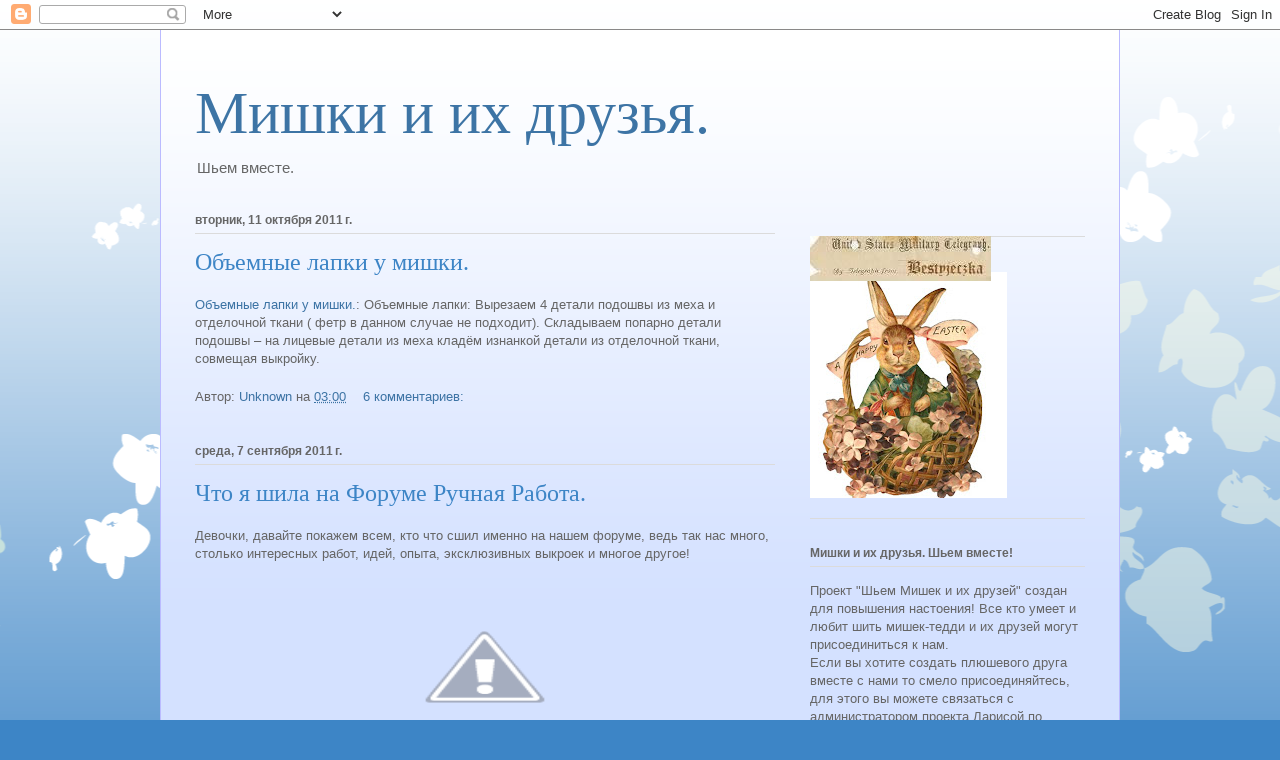

--- FILE ---
content_type: text/html; charset=UTF-8
request_url: https://newyearbear.blogspot.com/
body_size: 25493
content:
<!DOCTYPE html>
<html class='v2' dir='ltr' lang='ru'>
<head>
<link href='https://www.blogger.com/static/v1/widgets/335934321-css_bundle_v2.css' rel='stylesheet' type='text/css'/>
<meta content='width=1100' name='viewport'/>
<meta content='text/html; charset=UTF-8' http-equiv='Content-Type'/>
<meta content='blogger' name='generator'/>
<link href='https://newyearbear.blogspot.com/favicon.ico' rel='icon' type='image/x-icon'/>
<link href='http://newyearbear.blogspot.com/' rel='canonical'/>
<link rel="alternate" type="application/atom+xml" title="Мишки и их друзья. - Atom" href="https://newyearbear.blogspot.com/feeds/posts/default" />
<link rel="alternate" type="application/rss+xml" title="Мишки и их друзья. - RSS" href="https://newyearbear.blogspot.com/feeds/posts/default?alt=rss" />
<link rel="service.post" type="application/atom+xml" title="Мишки и их друзья. - Atom" href="https://www.blogger.com/feeds/6348473347663146257/posts/default" />
<link rel="me" href="https://www.blogger.com/profile/14615558583365484914" />
<!--Can't find substitution for tag [blog.ieCssRetrofitLinks]-->
<meta content='http://newyearbear.blogspot.com/' property='og:url'/>
<meta content='Мишки и их друзья.' property='og:title'/>
<meta content='Шьем вместе.' property='og:description'/>
<title>Мишки и их друзья.</title>
<style id='page-skin-1' type='text/css'><!--
/*
-----------------------------------------------
Blogger Template Style
Name:     Ethereal
Designer: Jason Morrow
URL:      jasonmorrow.etsy.com
----------------------------------------------- */
/* Content
----------------------------------------------- */
body {
font: normal normal 13px Arial, Tahoma, Helvetica, FreeSans, sans-serif;
color: #666666;
background: #3d85c6 none repeat-x scroll top left;
}
html body .content-outer {
min-width: 0;
max-width: 100%;
width: 100%;
}
a:link {
text-decoration: none;
color: #3d74a5;
}
a:visited {
text-decoration: none;
color: #4d469c;
}
a:hover {
text-decoration: underline;
color: #3d74a5;
}
.main-inner {
padding-top: 15px;
}
.body-fauxcolumn-outer {
background: transparent url(//themes.googleusercontent.com/image?id=0BwVBOzw_-hbMMDZjM2Q4YjctMTY2OC00ZGU2LWJjZDYtODVjOGRiOThlMGQ3) repeat-x scroll top center;
}
.content-fauxcolumns .fauxcolumn-inner {
background: #d4e1ff url(//www.blogblog.com/1kt/ethereal/white-fade.png) repeat-x scroll top left;
border-left: 1px solid #bbbbff;
border-right: 1px solid #bbbbff;
}
/* Flexible Background
----------------------------------------------- */
.content-fauxcolumn-outer .fauxborder-left {
width: 100%;
padding-left: 0;
margin-left: -0;
background-color: transparent;
background-image: none;
background-repeat: no-repeat;
background-position: left top;
}
.content-fauxcolumn-outer .fauxborder-right {
margin-right: -0;
width: 0;
background-color: transparent;
background-image: none;
background-repeat: no-repeat;
background-position: right top;
}
/* Columns
----------------------------------------------- */
.content-inner {
padding: 0;
}
/* Header
----------------------------------------------- */
.header-inner {
padding: 27px 0 3px;
}
.header-inner .section {
margin: 0 35px;
}
.Header h1 {
font: normal normal 60px Times, 'Times New Roman', FreeSerif, serif;
color: #3d74a5;
}
.Header h1 a {
color: #3d74a5;
}
.Header .description {
font-size: 115%;
color: #666666;
}
.header-inner .Header .titlewrapper,
.header-inner .Header .descriptionwrapper {
padding-left: 0;
padding-right: 0;
margin-bottom: 0;
}
/* Tabs
----------------------------------------------- */
.tabs-outer {
position: relative;
background: transparent;
}
.tabs-cap-top, .tabs-cap-bottom {
position: absolute;
width: 100%;
}
.tabs-cap-bottom {
bottom: 0;
}
.tabs-inner {
padding: 0;
}
.tabs-inner .section {
margin: 0 35px;
}
*+html body .tabs-inner .widget li {
padding: 1px;
}
.PageList {
border-bottom: 1px solid #c2d8fa;
}
.tabs-inner .widget li.selected a,
.tabs-inner .widget li a:hover {
position: relative;
-moz-border-radius-topleft: 5px;
-moz-border-radius-topright: 5px;
-webkit-border-top-left-radius: 5px;
-webkit-border-top-right-radius: 5px;
-goog-ms-border-top-left-radius: 5px;
-goog-ms-border-top-right-radius: 5px;
border-top-left-radius: 5px;
border-top-right-radius: 5px;
background: #4eabff none ;
color: #ffffff;
}
.tabs-inner .widget li a {
display: inline-block;
margin: 0;
margin-right: 1px;
padding: .65em 1.5em;
font: normal normal 12px Arial, Tahoma, Helvetica, FreeSans, sans-serif;
color: #666666;
background-color: #c2d8fa;
-moz-border-radius-topleft: 5px;
-moz-border-radius-topright: 5px;
-webkit-border-top-left-radius: 5px;
-webkit-border-top-right-radius: 5px;
-goog-ms-border-top-left-radius: 5px;
-goog-ms-border-top-right-radius: 5px;
border-top-left-radius: 5px;
border-top-right-radius: 5px;
}
/* Headings
----------------------------------------------- */
h2 {
font: normal bold 12px Verdana, Geneva, sans-serif;
color: #666666;
}
/* Widgets
----------------------------------------------- */
.main-inner .column-left-inner {
padding: 0 0 0 20px;
}
.main-inner .column-left-inner .section {
margin-right: 0;
}
.main-inner .column-right-inner {
padding: 0 20px 0 0;
}
.main-inner .column-right-inner .section {
margin-left: 0;
}
.main-inner .section {
padding: 0;
}
.main-inner .widget {
padding: 0 0 15px;
margin: 20px 0;
border-bottom: 1px solid #dbdbdb;
}
.main-inner .widget h2 {
margin: 0;
padding: .6em 0 .5em;
}
.footer-inner .widget h2 {
padding: 0 0 .4em;
}
.main-inner .widget h2 + div, .footer-inner .widget h2 + div {
padding-top: 15px;
}
.main-inner .widget .widget-content {
margin: 0;
padding: 15px 0 0;
}
.main-inner .widget ul, .main-inner .widget #ArchiveList ul.flat {
margin: -15px -15px -15px;
padding: 0;
list-style: none;
}
.main-inner .sidebar .widget h2 {
border-bottom: 1px solid #dbdbdb;
}
.main-inner .widget #ArchiveList {
margin: -15px 0 0;
}
.main-inner .widget ul li, .main-inner .widget #ArchiveList ul.flat li {
padding: .5em 15px;
text-indent: 0;
}
.main-inner .widget #ArchiveList ul li {
padding-top: .25em;
padding-bottom: .25em;
}
.main-inner .widget ul li:first-child, .main-inner .widget #ArchiveList ul.flat li:first-child {
border-top: none;
}
.main-inner .widget ul li:last-child, .main-inner .widget #ArchiveList ul.flat li:last-child {
border-bottom: none;
}
.main-inner .widget .post-body ul {
padding: 0 2.5em;
margin: .5em 0;
list-style: disc;
}
.main-inner .widget .post-body ul li {
padding: 0.25em 0;
margin-bottom: .25em;
color: #666666;
border: none;
}
.footer-inner .widget ul {
padding: 0;
list-style: none;
}
.widget .zippy {
color: #666666;
}
/* Posts
----------------------------------------------- */
.main.section {
margin: 0 20px;
}
body .main-inner .Blog {
padding: 0;
background-color: transparent;
border: none;
}
.main-inner .widget h2.date-header {
border-bottom: 1px solid #dbdbdb;
}
.date-outer {
position: relative;
margin: 15px 0 20px;
}
.date-outer:first-child {
margin-top: 0;
}
.date-posts {
clear: both;
}
.post-outer, .inline-ad {
border-bottom: 1px solid #dbdbdb;
padding: 30px 0;
}
.post-outer {
padding-bottom: 10px;
}
.post-outer:first-child {
padding-top: 0;
border-top: none;
}
.post-outer:last-child, .inline-ad:last-child {
border-bottom: none;
}
.post-body img {
padding: 8px;
}
h3.post-title, h4 {
font: normal normal 24px Times, Times New Roman, serif;
color: #3d85c6;
}
h3.post-title a {
font: normal normal 24px Times, Times New Roman, serif;
color: #3d85c6;
text-decoration: none;
}
h3.post-title a:hover {
color: #3d74a5;
text-decoration: underline;
}
.post-header {
margin: 0 0 1.5em;
}
.post-body {
line-height: 1.4;
}
.post-footer {
margin: 1.5em 0 0;
}
#blog-pager {
padding: 15px;
}
.blog-feeds, .post-feeds {
margin: 1em 0;
text-align: center;
}
.post-outer .comments {
margin-top: 2em;
}
/* Comments
----------------------------------------------- */
.comments .comments-content .icon.blog-author {
background-repeat: no-repeat;
background-image: url([data-uri]);
}
.comments .comments-content .loadmore a {
background: #d4e1ff url(//www.blogblog.com/1kt/ethereal/white-fade.png) repeat-x scroll top left;
}
.comments .comments-content .loadmore a {
border-top: 1px solid #dbdbdb;
border-bottom: 1px solid #dbdbdb;
}
.comments .comment-thread.inline-thread {
background: #d4e1ff url(//www.blogblog.com/1kt/ethereal/white-fade.png) repeat-x scroll top left;
}
.comments .continue {
border-top: 2px solid #dbdbdb;
}
/* Footer
----------------------------------------------- */
.footer-inner {
padding: 30px 0;
overflow: hidden;
}
/* Mobile
----------------------------------------------- */
body.mobile  {
background-size: auto
}
.mobile .body-fauxcolumn-outer {
background: ;
}
.mobile .content-fauxcolumns .fauxcolumn-inner {
opacity: 0.75;
}
.mobile .content-fauxcolumn-outer .fauxborder-right {
margin-right: 0;
}
.mobile-link-button {
background-color: #4eabff;
}
.mobile-link-button a:link, .mobile-link-button a:visited {
color: #ffffff;
}
.mobile-index-contents {
color: #444444;
}
.mobile .body-fauxcolumn-outer {
background-size: 100% auto;
}
.mobile .mobile-date-outer {
border-bottom: transparent;
}
.mobile .PageList {
border-bottom: none;
}
.mobile .tabs-inner .section {
margin: 0;
}
.mobile .tabs-inner .PageList .widget-content {
background: #4eabff none;
color: #ffffff;
}
.mobile .tabs-inner .PageList .widget-content .pagelist-arrow {
border-left: 1px solid #ffffff;
}
.mobile .footer-inner {
overflow: visible;
}
body.mobile .AdSense {
margin: 0 -10px;
}

--></style>
<style id='template-skin-1' type='text/css'><!--
body {
min-width: 960px;
}
.content-outer, .content-fauxcolumn-outer, .region-inner {
min-width: 960px;
max-width: 960px;
_width: 960px;
}
.main-inner .columns {
padding-left: 0;
padding-right: 310px;
}
.main-inner .fauxcolumn-center-outer {
left: 0;
right: 310px;
/* IE6 does not respect left and right together */
_width: expression(this.parentNode.offsetWidth -
parseInt("0") -
parseInt("310px") + 'px');
}
.main-inner .fauxcolumn-left-outer {
width: 0;
}
.main-inner .fauxcolumn-right-outer {
width: 310px;
}
.main-inner .column-left-outer {
width: 0;
right: 100%;
margin-left: -0;
}
.main-inner .column-right-outer {
width: 310px;
margin-right: -310px;
}
#layout {
min-width: 0;
}
#layout .content-outer {
min-width: 0;
width: 800px;
}
#layout .region-inner {
min-width: 0;
width: auto;
}
body#layout div.add_widget {
padding: 8px;
}
body#layout div.add_widget a {
margin-left: 32px;
}
--></style>
<link href='https://www.blogger.com/dyn-css/authorization.css?targetBlogID=6348473347663146257&amp;zx=21e42893-6f58-4d64-b77d-30de1da672f0' media='none' onload='if(media!=&#39;all&#39;)media=&#39;all&#39;' rel='stylesheet'/><noscript><link href='https://www.blogger.com/dyn-css/authorization.css?targetBlogID=6348473347663146257&amp;zx=21e42893-6f58-4d64-b77d-30de1da672f0' rel='stylesheet'/></noscript>
<meta name='google-adsense-platform-account' content='ca-host-pub-1556223355139109'/>
<meta name='google-adsense-platform-domain' content='blogspot.com'/>

</head>
<body class='loading variant-blossoms1Blue'>
<div class='navbar section' id='navbar' name='Панель навигации'><div class='widget Navbar' data-version='1' id='Navbar1'><script type="text/javascript">
    function setAttributeOnload(object, attribute, val) {
      if(window.addEventListener) {
        window.addEventListener('load',
          function(){ object[attribute] = val; }, false);
      } else {
        window.attachEvent('onload', function(){ object[attribute] = val; });
      }
    }
  </script>
<div id="navbar-iframe-container"></div>
<script type="text/javascript" src="https://apis.google.com/js/platform.js"></script>
<script type="text/javascript">
      gapi.load("gapi.iframes:gapi.iframes.style.bubble", function() {
        if (gapi.iframes && gapi.iframes.getContext) {
          gapi.iframes.getContext().openChild({
              url: 'https://www.blogger.com/navbar/6348473347663146257?origin\x3dhttps://newyearbear.blogspot.com',
              where: document.getElementById("navbar-iframe-container"),
              id: "navbar-iframe"
          });
        }
      });
    </script><script type="text/javascript">
(function() {
var script = document.createElement('script');
script.type = 'text/javascript';
script.src = '//pagead2.googlesyndication.com/pagead/js/google_top_exp.js';
var head = document.getElementsByTagName('head')[0];
if (head) {
head.appendChild(script);
}})();
</script>
</div></div>
<div itemscope='itemscope' itemtype='http://schema.org/Blog' style='display: none;'>
<meta content='Мишки и их друзья.' itemprop='name'/>
</div>
<div class='body-fauxcolumns'>
<div class='fauxcolumn-outer body-fauxcolumn-outer'>
<div class='cap-top'>
<div class='cap-left'></div>
<div class='cap-right'></div>
</div>
<div class='fauxborder-left'>
<div class='fauxborder-right'></div>
<div class='fauxcolumn-inner'>
</div>
</div>
<div class='cap-bottom'>
<div class='cap-left'></div>
<div class='cap-right'></div>
</div>
</div>
</div>
<div class='content'>
<div class='content-fauxcolumns'>
<div class='fauxcolumn-outer content-fauxcolumn-outer'>
<div class='cap-top'>
<div class='cap-left'></div>
<div class='cap-right'></div>
</div>
<div class='fauxborder-left'>
<div class='fauxborder-right'></div>
<div class='fauxcolumn-inner'>
</div>
</div>
<div class='cap-bottom'>
<div class='cap-left'></div>
<div class='cap-right'></div>
</div>
</div>
</div>
<div class='content-outer'>
<div class='content-cap-top cap-top'>
<div class='cap-left'></div>
<div class='cap-right'></div>
</div>
<div class='fauxborder-left content-fauxborder-left'>
<div class='fauxborder-right content-fauxborder-right'></div>
<div class='content-inner'>
<header>
<div class='header-outer'>
<div class='header-cap-top cap-top'>
<div class='cap-left'></div>
<div class='cap-right'></div>
</div>
<div class='fauxborder-left header-fauxborder-left'>
<div class='fauxborder-right header-fauxborder-right'></div>
<div class='region-inner header-inner'>
<div class='header section' id='header' name='Заголовок'><div class='widget Header' data-version='1' id='Header1'>
<div id='header-inner'>
<div class='titlewrapper'>
<h1 class='title'>
Мишки и их друзья.
</h1>
</div>
<div class='descriptionwrapper'>
<p class='description'><span>Шьем вместе.</span></p>
</div>
</div>
</div></div>
</div>
</div>
<div class='header-cap-bottom cap-bottom'>
<div class='cap-left'></div>
<div class='cap-right'></div>
</div>
</div>
</header>
<div class='tabs-outer'>
<div class='tabs-cap-top cap-top'>
<div class='cap-left'></div>
<div class='cap-right'></div>
</div>
<div class='fauxborder-left tabs-fauxborder-left'>
<div class='fauxborder-right tabs-fauxborder-right'></div>
<div class='region-inner tabs-inner'>
<div class='tabs no-items section' id='crosscol' name='Поперечный столбец'></div>
<div class='tabs no-items section' id='crosscol-overflow' name='Cross-Column 2'></div>
</div>
</div>
<div class='tabs-cap-bottom cap-bottom'>
<div class='cap-left'></div>
<div class='cap-right'></div>
</div>
</div>
<div class='main-outer'>
<div class='main-cap-top cap-top'>
<div class='cap-left'></div>
<div class='cap-right'></div>
</div>
<div class='fauxborder-left main-fauxborder-left'>
<div class='fauxborder-right main-fauxborder-right'></div>
<div class='region-inner main-inner'>
<div class='columns fauxcolumns'>
<div class='fauxcolumn-outer fauxcolumn-center-outer'>
<div class='cap-top'>
<div class='cap-left'></div>
<div class='cap-right'></div>
</div>
<div class='fauxborder-left'>
<div class='fauxborder-right'></div>
<div class='fauxcolumn-inner'>
</div>
</div>
<div class='cap-bottom'>
<div class='cap-left'></div>
<div class='cap-right'></div>
</div>
</div>
<div class='fauxcolumn-outer fauxcolumn-left-outer'>
<div class='cap-top'>
<div class='cap-left'></div>
<div class='cap-right'></div>
</div>
<div class='fauxborder-left'>
<div class='fauxborder-right'></div>
<div class='fauxcolumn-inner'>
</div>
</div>
<div class='cap-bottom'>
<div class='cap-left'></div>
<div class='cap-right'></div>
</div>
</div>
<div class='fauxcolumn-outer fauxcolumn-right-outer'>
<div class='cap-top'>
<div class='cap-left'></div>
<div class='cap-right'></div>
</div>
<div class='fauxborder-left'>
<div class='fauxborder-right'></div>
<div class='fauxcolumn-inner'>
</div>
</div>
<div class='cap-bottom'>
<div class='cap-left'></div>
<div class='cap-right'></div>
</div>
</div>
<!-- corrects IE6 width calculation -->
<div class='columns-inner'>
<div class='column-center-outer'>
<div class='column-center-inner'>
<div class='main section' id='main' name='Основной'><div class='widget Blog' data-version='1' id='Blog1'>
<div class='blog-posts hfeed'>

          <div class="date-outer">
        
<h2 class='date-header'><span>вторник, 11 октября 2011&#8239;г.</span></h2>

          <div class="date-posts">
        
<div class='post-outer'>
<div class='post hentry uncustomized-post-template' itemprop='blogPost' itemscope='itemscope' itemtype='http://schema.org/BlogPosting'>
<meta content='6348473347663146257' itemprop='blogId'/>
<meta content='7929804842694327681' itemprop='postId'/>
<a name='7929804842694327681'></a>
<h3 class='post-title entry-title' itemprop='name'>
<a href='https://newyearbear.blogspot.com/2011/10/blog-post.html'>Объемные лапки у мишки.</a>
</h3>
<div class='post-header'>
<div class='post-header-line-1'></div>
</div>
<div class='post-body entry-content' id='post-body-7929804842694327681' itemprop='description articleBody'>
<a href="http://www.livemaster.ru/topic/78641-obemnye-lapki-u-mishki">Объемные лапки у мишки.</a>: Объемные лапки: Вырезаем 4 детали подошвы из меха и отделочной ткани ( фетр в данном случае не подходит). Складываем попарно детали подошвы &#8211; на лицевые детали из меха кладём изнанкой детали из отделочной ткани, совмещая выкройку.
<div style='clear: both;'></div>
</div>
<div class='post-footer'>
<div class='post-footer-line post-footer-line-1'>
<span class='post-author vcard'>
Автор:
<span class='fn' itemprop='author' itemscope='itemscope' itemtype='http://schema.org/Person'>
<meta content='https://www.blogger.com/profile/14540661476661174735' itemprop='url'/>
<a class='g-profile' href='https://www.blogger.com/profile/14540661476661174735' rel='author' title='author profile'>
<span itemprop='name'>Unknown</span>
</a>
</span>
</span>
<span class='post-timestamp'>
на
<meta content='http://newyearbear.blogspot.com/2011/10/blog-post.html' itemprop='url'/>
<a class='timestamp-link' href='https://newyearbear.blogspot.com/2011/10/blog-post.html' rel='bookmark' title='permanent link'><abbr class='published' itemprop='datePublished' title='2011-10-11T03:00:00-07:00'>03:00</abbr></a>
</span>
<span class='post-comment-link'>
<a class='comment-link' href='https://www.blogger.com/comment/fullpage/post/6348473347663146257/7929804842694327681' onclick='javascript:window.open(this.href, "bloggerPopup", "toolbar=0,location=0,statusbar=1,menubar=0,scrollbars=yes,width=640,height=500"); return false;'>
6 комментариев:
  </a>
</span>
<span class='post-icons'>
<span class='item-control blog-admin pid-1542713364'>
<a href='https://www.blogger.com/post-edit.g?blogID=6348473347663146257&postID=7929804842694327681&from=pencil' title='Изменить сообщение'>
<img alt='' class='icon-action' height='18' src='https://resources.blogblog.com/img/icon18_edit_allbkg.gif' width='18'/>
</a>
</span>
</span>
<div class='post-share-buttons goog-inline-block'>
</div>
</div>
<div class='post-footer-line post-footer-line-2'>
<span class='post-labels'>
</span>
</div>
<div class='post-footer-line post-footer-line-3'>
<span class='post-location'>
</span>
</div>
</div>
</div>
</div>

          </div></div>
        

          <div class="date-outer">
        
<h2 class='date-header'><span>среда, 7 сентября 2011&#8239;г.</span></h2>

          <div class="date-posts">
        
<div class='post-outer'>
<div class='post hentry uncustomized-post-template' itemprop='blogPost' itemscope='itemscope' itemtype='http://schema.org/BlogPosting'>
<meta content='http://1.bp.blogspot.com/-WHM_l0cpdMQ/TmeRWv-QjnI/AAAAAAAAGFI/Fng-w6uXr28/s320/%25D0%259A_%25D0%259C%25D0%25BE%25D1%2582%25D1%258F-%25D0%25A0%25D0%25A0.jpg' itemprop='image_url'/>
<meta content='6348473347663146257' itemprop='blogId'/>
<meta content='4974432300227590305' itemprop='postId'/>
<a name='4974432300227590305'></a>
<h3 class='post-title entry-title' itemprop='name'>
<a href='https://newyearbear.blogspot.com/2011/09/blog-post.html'>Что я шила на Форуме Ручная Работа.</a>
</h3>
<div class='post-header'>
<div class='post-header-line-1'></div>
</div>
<div class='post-body entry-content' id='post-body-4974432300227590305' itemprop='description articleBody'>
<div dir="ltr" style="text-align: left;" trbidi="on">Девочки, давайте покажем всем, кто что сшил именно на нашем форуме, ведь так нас много, столько интересных работ, идей, опыта, эксклюзивных выкроек и многое другое!<br />
<div class="separator" style="clear: both; text-align: center;"></div><div class="separator" style="clear: both; text-align: center;"><a href="//1.bp.blogspot.com/-WHM_l0cpdMQ/TmeRWv-QjnI/AAAAAAAAGFI/Fng-w6uXr28/s1600/%25D0%259A_%25D0%259C%25D0%25BE%25D1%2582%25D1%258F-%25D0%25A0%25D0%25A0.jpg" imageanchor="1" style="margin-left: 1em; margin-right: 1em;"><img border="0" height="192" src="//1.bp.blogspot.com/-WHM_l0cpdMQ/TmeRWv-QjnI/AAAAAAAAGFI/Fng-w6uXr28/s320/%25D0%259A_%25D0%259C%25D0%25BE%25D1%2582%25D1%258F-%25D0%25A0%25D0%25A0.jpg" width="320"></a></div><div class="separator" style="clear: both; text-align: center;"></div><div class="separator" style="clear: both; text-align: center;"></div><div class="" style="clear: both; text-align: center;">Я не многого достигла, но чтобы поддержать наш блог, покажу свое  "Творчество", только тапками не бросайтесь, лучше порадуйте нас своими  щедеврами!Это беге Мотя, голова на шплинтах, конечности-винтовые, глаза  D=10 мм, ресницы, верхнее и нижнее веко, ноздри кулечком, сшит из плюша и  ткани компаньоне на конечностях и ушках.Набит синтепоном, в животике  прокаленные камешки в мешочке. Сарафан снимается, внизу обвязка крючком.  Начало <a href="http://www.supersadovnik.ru/hmforum/post.aspx?id=547649&amp;pg=49">здесь</a>&nbsp;&nbsp;&nbsp; Вот такого ежика мы с девочками шили&nbsp; с Пчелкой <a href="http://www.supersadovnik.ru/hmforum/post.aspx?id=547649&amp;pg=37%20%20">начало здесь</a></div><div class="separator" style="clear: both; text-align: center;"><a href="https://blogger.googleusercontent.com/img/b/R29vZ2xl/AVvXsEjl6105ghLrZCA75IG4XUH0xesKROkXZxfUwDsf9QKGYAFBM1FXMACo2rl6rAysFOesRSaRMAmfbJGQVFZnINESVUB_cnsZXEQ7jMHxdFdX0ZBviE2etysKDQ50F25jddNO8Bt2MIqBbJxv/s1600/%25D0%25B5%25D0%25B6%25D0%25B8%25D0%25BA-%25D0%25A0%25D0%25A0.JPG" imageanchor="1" style="margin-left: 1em; margin-right: 1em;"><img border="0" height="320" src="https://blogger.googleusercontent.com/img/b/R29vZ2xl/AVvXsEjl6105ghLrZCA75IG4XUH0xesKROkXZxfUwDsf9QKGYAFBM1FXMACo2rl6rAysFOesRSaRMAmfbJGQVFZnINESVUB_cnsZXEQ7jMHxdFdX0ZBviE2etysKDQ50F25jddNO8Bt2MIqBbJxv/s320/%25D0%25B5%25D0%25B6%25D0%25B8%25D0%25BA-%25D0%25A0%25D0%25A0.JPG" width="240" /></a></div>С <a href="http://www.supersadovnik.ru/hmforum/post.aspx?id=547649&amp;pg=1%20%20">Амирой</a> мы шили чУдненького зайку: и даже описание берета с шарфиком девочки дали!<br />
<div class="separator" style="clear: both; text-align: center;"><a href="//4.bp.blogspot.com/-eLWOkzvVAc8/TmeYToAC1YI/AAAAAAAAGFY/raT5aUy0jQU/s1600/%25D0%25B7%25D0%25B0%25D0%25B9%25D0%25BA%25D0%25B0+%25D0%25B2+%25D0%25B1%25D0%25B5%25D1%2580%25D0%25B5%25D1%2582%25D0%25B5-%25D0%25A0%25D0%25A0.JPG" imageanchor="1" style="margin-left: 1em; margin-right: 1em;"><img border="0" height="320" src="//4.bp.blogspot.com/-eLWOkzvVAc8/TmeYToAC1YI/AAAAAAAAGFY/raT5aUy0jQU/s320/%25D0%25B7%25D0%25B0%25D0%25B9%25D0%25BA%25D0%25B0+%25D0%25B2+%25D0%25B1%25D0%25B5%25D1%2580%25D0%25B5%25D1%2582%25D0%25B5-%25D0%25A0%25D0%25A0.JPG" width="240"></a></div><div class="separator" style="clear: both; text-align: center;"><a href="//4.bp.blogspot.com/-eLWOkzvVAc8/TmeYToAC1YI/AAAAAAAAGFY/raT5aUy0jQU/s1600/%25D0%25B7%25D0%25B0%25D0%25B9%25D0%25BA%25D0%25B0+%25D0%25B2+%25D0%25B1%25D0%25B5%25D1%2580%25D0%25B5%25D1%2582%25D0%25B5-%25D0%25A0%25D0%25A0.JPG" imageanchor="1" style="margin-left: 1em; margin-right: 1em;"><br />
</a></div><a href="//2.bp.blogspot.com/-vYYXEE5-ZjY/TmeZmGyGf0I/AAAAAAAAGFg/8XjCiOHYYpw/s1600/%25D0%25B1%25D0%25BE%25D0%25BB.+%25D0%25B8+%25D0%25BC%25D0%25B0%25D0%25BB+%25D0%25BA%25D0%25BE%25D1%2588-%25D0%25A0%25D0%25A0.jpg" imageanchor="1" style="clear: left; float: left; margin-bottom: 1em; margin-right: 1em;"><img border="0" height="270" src="//2.bp.blogspot.com/-vYYXEE5-ZjY/TmeZmGyGf0I/AAAAAAAAGFg/8XjCiOHYYpw/s320/%25D0%25B1%25D0%25BE%25D0%25BB.+%25D0%25B8+%25D0%25BC%25D0%25B0%25D0%25BB+%25D0%25BA%25D0%25BE%25D1%2588-%25D0%25A0%25D0%25A0.jpg" width="320"></a>VIKUS-KA дала МК по кошечкам <a href="http://www.supersadovnik.ru/hmforum/post.aspx?id=547649&amp;pg=26">здесь</a> <br />
<br />
<br />
<br />
<br />
<br />
<br />
<br />
<br />
<br />
<br />
<br />
<br />
<a href="//3.bp.blogspot.com/-FdhSjDsepXo/Tmeaax9UkwI/AAAAAAAAGFo/NYpxC9CEIWo/s1600/%25D0%259A_%25D0%25BC%25D0%25B8%25D1%2588%25D0%25BA%25D0%25B0+%25D0%259C%25D0%25B0%25D1%2588%25D0%25B0-%25D0%25A0%25D0%25A0.jpg" imageanchor="1" style="clear: right; float: right; margin-bottom: 1em; margin-left: 1em;"><img border="0" height="192" src="//3.bp.blogspot.com/-FdhSjDsepXo/Tmeaax9UkwI/AAAAAAAAGFo/NYpxC9CEIWo/s320/%25D0%259A_%25D0%25BC%25D0%25B8%25D1%2588%25D0%25BA%25D0%25B0+%25D0%259C%25D0%25B0%25D1%2588%25D0%25B0-%25D0%25A0%25D0%25A0.jpg" width="320"></a><a href="//2.bp.blogspot.com/-Dl8KcDiDvOM/TmeaHiicuVI/AAAAAAAAGFk/1aU-CwNdPPQ/s1600/%25D0%2593%25D0%25BB%25D0%25BE%25D1%2580%25D0%25B8%25D1%258F-%25D0%25A0%25D0%25A0.JPG" imageanchor="1" style="clear: left; float: left; margin-bottom: 1em; margin-right: 1em;"><img border="0" height="308" src="//2.bp.blogspot.com/-Dl8KcDiDvOM/TmeaHiicuVI/AAAAAAAAGFk/1aU-CwNdPPQ/s320/%25D0%2593%25D0%25BB%25D0%25BE%25D1%2580%25D0%25B8%25D1%258F-%25D0%25A0%25D0%25A0.JPG" width="320"></a><br />
Еще я сшила слонюшку Глорию и мишку Машу- давно, ссылки потеряла, к сожалению.Девочки, покажите своих детишек, ведь Форум так много отдает нам, что заслуживает того, чтобы мы показали свою любовь к нему!</div>
<div style='clear: both;'></div>
</div>
<div class='post-footer'>
<div class='post-footer-line post-footer-line-1'>
<span class='post-author vcard'>
Автор:
<span class='fn' itemprop='author' itemscope='itemscope' itemtype='http://schema.org/Person'>
<span itemprop='name'>галина</span>
</span>
</span>
<span class='post-timestamp'>
на
<meta content='http://newyearbear.blogspot.com/2011/09/blog-post.html' itemprop='url'/>
<a class='timestamp-link' href='https://newyearbear.blogspot.com/2011/09/blog-post.html' rel='bookmark' title='permanent link'><abbr class='published' itemprop='datePublished' title='2011-09-07T09:25:00-07:00'>09:25</abbr></a>
</span>
<span class='post-comment-link'>
<a class='comment-link' href='https://www.blogger.com/comment/fullpage/post/6348473347663146257/4974432300227590305' onclick='javascript:window.open(this.href, "bloggerPopup", "toolbar=0,location=0,statusbar=1,menubar=0,scrollbars=yes,width=640,height=500"); return false;'>
1 комментарий:
  </a>
</span>
<span class='post-icons'>
<span class='item-control blog-admin pid-227632549'>
<a href='https://www.blogger.com/post-edit.g?blogID=6348473347663146257&postID=4974432300227590305&from=pencil' title='Изменить сообщение'>
<img alt='' class='icon-action' height='18' src='https://resources.blogblog.com/img/icon18_edit_allbkg.gif' width='18'/>
</a>
</span>
</span>
<div class='post-share-buttons goog-inline-block'>
</div>
</div>
<div class='post-footer-line post-footer-line-2'>
<span class='post-labels'>
Ярлыки:
<a href='https://newyearbear.blogspot.com/search/label/%D0%93%D0%B0%D0%BB%D0%B8%D0%BD%D0%B0' rel='tag'>Галина</a>
</span>
</div>
<div class='post-footer-line post-footer-line-3'>
<span class='post-location'>
</span>
</div>
</div>
</div>
</div>

          </div></div>
        

          <div class="date-outer">
        
<h2 class='date-header'><span>четверг, 9 июня 2011&#8239;г.</span></h2>

          <div class="date-posts">
        
<div class='post-outer'>
<div class='post hentry uncustomized-post-template' itemprop='blogPost' itemscope='itemscope' itemtype='http://schema.org/BlogPosting'>
<meta content='https://blogger.googleusercontent.com/img/b/R29vZ2xl/AVvXsEheW8WZepPbCuYkI8iMhP6T0kt7rdfoJsXo02XjFzKHjXBqKTTRCwG-DCo78Oj3_v59HYTU5Kk9-4ZakfpfbdciApOoQ8jIgNHBfS4H9eAVbDkbtvj-3DZBvyLvcJKL9MKbTmGOuVbVNI-K/s320/%25D0%25A4%25D0%25B8%25D0%25BB%25D0%25B8%25D0%25BF%25D0%25BF-%25D0%25BC%25D0%25B8%25D1%2588%25D1%2583%25D1%2582%25D0%25BA%25D0%25B0+001.JPG' itemprop='image_url'/>
<meta content='6348473347663146257' itemprop='blogId'/>
<meta content='1785282315518467918' itemprop='postId'/>
<a name='1785282315518467918'></a>
<div class='post-header'>
<div class='post-header-line-1'></div>
</div>
<div class='post-body entry-content' id='post-body-1785282315518467918' itemprop='description articleBody'>
<a href="https://blogger.googleusercontent.com/img/b/R29vZ2xl/AVvXsEheW8WZepPbCuYkI8iMhP6T0kt7rdfoJsXo02XjFzKHjXBqKTTRCwG-DCo78Oj3_v59HYTU5Kk9-4ZakfpfbdciApOoQ8jIgNHBfS4H9eAVbDkbtvj-3DZBvyLvcJKL9MKbTmGOuVbVNI-K/s1600/%25D0%25A4%25D0%25B8%25D0%25BB%25D0%25B8%25D0%25BF%25D0%25BF-%25D0%25BC%25D0%25B8%25D1%2588%25D1%2583%25D1%2582%25D0%25BA%25D0%25B0+001.JPG"><img alt="" border="0" id="BLOGGER_PHOTO_ID_5616326366287032546" src="https://blogger.googleusercontent.com/img/b/R29vZ2xl/AVvXsEheW8WZepPbCuYkI8iMhP6T0kt7rdfoJsXo02XjFzKHjXBqKTTRCwG-DCo78Oj3_v59HYTU5Kk9-4ZakfpfbdciApOoQ8jIgNHBfS4H9eAVbDkbtvj-3DZBvyLvcJKL9MKbTmGOuVbVNI-K/s320/%25D0%25A4%25D0%25B8%25D0%25BB%25D0%25B8%25D0%25BF%25D0%25BF-%25D0%25BC%25D0%25B8%25D1%2588%25D1%2583%25D1%2582%25D0%25BA%25D0%25B0+001.JPG" style="TEXT-ALIGN: center; MARGIN: 0px auto 10px; WIDTH: 240px; DISPLAY: block; HEIGHT: 320px; CURSOR: hand" /></a><br /><br /><div></div>Филипп. Малыш из альпаки.
<div style='clear: both;'></div>
</div>
<div class='post-footer'>
<div class='post-footer-line post-footer-line-1'>
<span class='post-author vcard'>
Автор:
<span class='fn' itemprop='author' itemscope='itemscope' itemtype='http://schema.org/Person'>
<meta content='https://www.blogger.com/profile/14540661476661174735' itemprop='url'/>
<a class='g-profile' href='https://www.blogger.com/profile/14540661476661174735' rel='author' title='author profile'>
<span itemprop='name'>Unknown</span>
</a>
</span>
</span>
<span class='post-timestamp'>
на
<meta content='http://newyearbear.blogspot.com/2011/06/blog-post_09.html' itemprop='url'/>
<a class='timestamp-link' href='https://newyearbear.blogspot.com/2011/06/blog-post_09.html' rel='bookmark' title='permanent link'><abbr class='published' itemprop='datePublished' title='2011-06-09T13:52:00-07:00'>13:52</abbr></a>
</span>
<span class='post-comment-link'>
<a class='comment-link' href='https://www.blogger.com/comment/fullpage/post/6348473347663146257/1785282315518467918' onclick='javascript:window.open(this.href, "bloggerPopup", "toolbar=0,location=0,statusbar=1,menubar=0,scrollbars=yes,width=640,height=500"); return false;'>
18 комментариев:
  </a>
</span>
<span class='post-icons'>
<span class='item-control blog-admin pid-1542713364'>
<a href='https://www.blogger.com/post-edit.g?blogID=6348473347663146257&postID=1785282315518467918&from=pencil' title='Изменить сообщение'>
<img alt='' class='icon-action' height='18' src='https://resources.blogblog.com/img/icon18_edit_allbkg.gif' width='18'/>
</a>
</span>
</span>
<div class='post-share-buttons goog-inline-block'>
</div>
</div>
<div class='post-footer-line post-footer-line-2'>
<span class='post-labels'>
</span>
</div>
<div class='post-footer-line post-footer-line-3'>
<span class='post-location'>
</span>
</div>
</div>
</div>
</div>

          </div></div>
        

          <div class="date-outer">
        
<h2 class='date-header'><span>воскресенье, 5 июня 2011&#8239;г.</span></h2>

          <div class="date-posts">
        
<div class='post-outer'>
<div class='post hentry uncustomized-post-template' itemprop='blogPost' itemscope='itemscope' itemtype='http://schema.org/BlogPosting'>
<meta content='6348473347663146257' itemprop='blogId'/>
<meta content='2480357666358267736' itemprop='postId'/>
<a name='2480357666358267736'></a>
<h3 class='post-title entry-title' itemprop='name'>
<a href='https://newyearbear.blogspot.com/2011/06/blog-post.html'>Новый дизайн блога</a>
</h3>
<div class='post-header'>
<div class='post-header-line-1'></div>
</div>
<div class='post-body entry-content' id='post-body-2480357666358267736' itemprop='description articleBody'>
Обновила дизайн блога. Ну как вам нравится? Давайте не забывать наш общий проект, у нас столько за это время появилось новых читателей, жаль будет все это потерять.
<div style='clear: both;'></div>
</div>
<div class='post-footer'>
<div class='post-footer-line post-footer-line-1'>
<span class='post-author vcard'>
Автор:
<span class='fn' itemprop='author' itemscope='itemscope' itemtype='http://schema.org/Person'>
<meta content='https://www.blogger.com/profile/14615558583365484914' itemprop='url'/>
<a class='g-profile' href='https://www.blogger.com/profile/14615558583365484914' rel='author' title='author profile'>
<span itemprop='name'>4ae4ka</span>
</a>
</span>
</span>
<span class='post-timestamp'>
на
<meta content='http://newyearbear.blogspot.com/2011/06/blog-post.html' itemprop='url'/>
<a class='timestamp-link' href='https://newyearbear.blogspot.com/2011/06/blog-post.html' rel='bookmark' title='permanent link'><abbr class='published' itemprop='datePublished' title='2011-06-05T02:51:00-07:00'>02:51</abbr></a>
</span>
<span class='post-comment-link'>
<a class='comment-link' href='https://www.blogger.com/comment/fullpage/post/6348473347663146257/2480357666358267736' onclick='javascript:window.open(this.href, "bloggerPopup", "toolbar=0,location=0,statusbar=1,menubar=0,scrollbars=yes,width=640,height=500"); return false;'>
3 комментария:
  </a>
</span>
<span class='post-icons'>
<span class='item-control blog-admin pid-1069234467'>
<a href='https://www.blogger.com/post-edit.g?blogID=6348473347663146257&postID=2480357666358267736&from=pencil' title='Изменить сообщение'>
<img alt='' class='icon-action' height='18' src='https://resources.blogblog.com/img/icon18_edit_allbkg.gif' width='18'/>
</a>
</span>
</span>
<div class='post-share-buttons goog-inline-block'>
</div>
</div>
<div class='post-footer-line post-footer-line-2'>
<span class='post-labels'>
Ярлыки:
<a href='https://newyearbear.blogspot.com/search/label/%D0%B4%D0%BB%D1%8F%20%D0%B2%D1%81%D0%B5%D1%85' rel='tag'>для всех</a>
</span>
</div>
<div class='post-footer-line post-footer-line-3'>
<span class='post-location'>
</span>
</div>
</div>
</div>
</div>

          </div></div>
        

          <div class="date-outer">
        
<h2 class='date-header'><span>суббота, 15 января 2011&#8239;г.</span></h2>

          <div class="date-posts">
        
<div class='post-outer'>
<div class='post hentry uncustomized-post-template' itemprop='blogPost' itemscope='itemscope' itemtype='http://schema.org/BlogPosting'>
<meta content='6348473347663146257' itemprop='blogId'/>
<meta content='4840165468596531776' itemprop='postId'/>
<a name='4840165468596531776'></a>
<h3 class='post-title entry-title' itemprop='name'>
<a href='https://newyearbear.blogspot.com/2011/01/blog-post_15.html'>Может обмен устроим?</a>
</h3>
<div class='post-header'>
<div class='post-header-line-1'></div>
</div>
<div class='post-body entry-content' id='post-body-4840165468596531776' itemprop='description articleBody'>
Девочки, пришла к вам в гости, а у вас тишина......<br />
Давайте взбодримся и чего-нибудь устроим? :) Обмен, например? Скоро 14 февраля, можно приурочить :)
<div style='clear: both;'></div>
</div>
<div class='post-footer'>
<div class='post-footer-line post-footer-line-1'>
<span class='post-author vcard'>
Автор:
<span class='fn' itemprop='author' itemscope='itemscope' itemtype='http://schema.org/Person'>
<span itemprop='name'>Letalochka</span>
</span>
</span>
<span class='post-timestamp'>
на
<meta content='http://newyearbear.blogspot.com/2011/01/blog-post_15.html' itemprop='url'/>
<a class='timestamp-link' href='https://newyearbear.blogspot.com/2011/01/blog-post_15.html' rel='bookmark' title='permanent link'><abbr class='published' itemprop='datePublished' title='2011-01-15T23:28:00-08:00'>23:28</abbr></a>
</span>
<span class='post-comment-link'>
<a class='comment-link' href='https://www.blogger.com/comment/fullpage/post/6348473347663146257/4840165468596531776' onclick='javascript:window.open(this.href, "bloggerPopup", "toolbar=0,location=0,statusbar=1,menubar=0,scrollbars=yes,width=640,height=500"); return false;'>
3 комментария:
  </a>
</span>
<span class='post-icons'>
<span class='item-control blog-admin pid-1052598254'>
<a href='https://www.blogger.com/post-edit.g?blogID=6348473347663146257&postID=4840165468596531776&from=pencil' title='Изменить сообщение'>
<img alt='' class='icon-action' height='18' src='https://resources.blogblog.com/img/icon18_edit_allbkg.gif' width='18'/>
</a>
</span>
</span>
<div class='post-share-buttons goog-inline-block'>
</div>
</div>
<div class='post-footer-line post-footer-line-2'>
<span class='post-labels'>
Ярлыки:
<a href='https://newyearbear.blogspot.com/search/label/%D0%BE%D0%B1%D0%BC%D0%B5%D0%BD' rel='tag'>обмен</a>,
<a href='https://newyearbear.blogspot.com/search/label/Letalochka' rel='tag'>Letalochka</a>
</span>
</div>
<div class='post-footer-line post-footer-line-3'>
<span class='post-location'>
</span>
</div>
</div>
</div>
</div>

          </div></div>
        

          <div class="date-outer">
        
<h2 class='date-header'><span>суббота, 8 января 2011&#8239;г.</span></h2>

          <div class="date-posts">
        
<div class='post-outer'>
<div class='post hentry uncustomized-post-template' itemprop='blogPost' itemscope='itemscope' itemtype='http://schema.org/BlogPosting'>
<meta content='https://blogger.googleusercontent.com/img/b/R29vZ2xl/AVvXsEiNqQY7rg_Wr4WYDtYz-g7Gq-G0q4Jh_OY4c6U6uHxaK5ipl6pDWdgr0gn8jXs1m8OodfcmDbMiUhz4O6HMl8Qe7r-ST_yAn9X9eQg46NVT81HILbGZSeZ6HdTO2t-VCC70wS8BuYnECMG-/?imgmax=800' itemprop='image_url'/>
<meta content='6348473347663146257' itemprop='blogId'/>
<meta content='6742268145775800726' itemprop='postId'/>
<a name='6742268145775800726'></a>
<h3 class='post-title entry-title' itemprop='name'>
<a href='https://newyearbear.blogspot.com/2011/01/blog-post.html'>Кошачий десант</a>
</h3>
<div class='post-header'>
<div class='post-header-line-1'></div>
</div>
<div class='post-body entry-content' id='post-body-6742268145775800726' itemprop='description articleBody'>
<p>Напомнили мне, что блог наш стоит без дела. По-моему это не справедливо! )) </p>  <p>Поэтому для напоминания и всем остальным размещу тут кошачий коллаж )))</p>  <p><a href="https://blogger.googleusercontent.com/img/b/R29vZ2xl/AVvXsEiA8X7VEuMdA2DiM0wKPpbDkMHfwoT4PnTT3CPwqBmwSwjQhGMbzYgxzRCV-4YshmQui020r-7PQqk_r-5B7bLADvW97tHn517iRGi9moXxCBn9Qix2-bC6-3EseYydYP9p7t7x5TdLr0Jy/s1600-h/@57C;LB0B%5B3%5D.jpg"><img alt="результат" border="0" height="397" src="https://blogger.googleusercontent.com/img/b/R29vZ2xl/AVvXsEiNqQY7rg_Wr4WYDtYz-g7Gq-G0q4Jh_OY4c6U6uHxaK5ipl6pDWdgr0gn8jXs1m8OodfcmDbMiUhz4O6HMl8Qe7r-ST_yAn9X9eQg46NVT81HILbGZSeZ6HdTO2t-VCC70wS8BuYnECMG-/?imgmax=800" style="border-bottom: 0px; border-left: 0px; display: block; float: none; margin-left: auto; border-top: 0px; margin-right: auto; border-right: 0px" title="результат" width="397" /></a> </p>  <p>Вот такие кошечки у нас получились! Как обычно, все шиты по одной выкройке, но все такие разные!! Все со своим характером и историей )&#160; Девочки, вы такие МОЛОДЦЫ! </p>  
<div style='clear: both;'></div>
</div>
<div class='post-footer'>
<div class='post-footer-line post-footer-line-1'>
<span class='post-author vcard'>
Автор:
<span class='fn' itemprop='author' itemscope='itemscope' itemtype='http://schema.org/Person'>
<meta content='https://www.blogger.com/profile/03602073139507525272' itemprop='url'/>
<a class='g-profile' href='https://www.blogger.com/profile/03602073139507525272' rel='author' title='author profile'>
<span itemprop='name'>Vikus-ka</span>
</a>
</span>
</span>
<span class='post-timestamp'>
на
<meta content='http://newyearbear.blogspot.com/2011/01/blog-post.html' itemprop='url'/>
<a class='timestamp-link' href='https://newyearbear.blogspot.com/2011/01/blog-post.html' rel='bookmark' title='permanent link'><abbr class='published' itemprop='datePublished' title='2011-01-08T11:01:00-08:00'>11:01</abbr></a>
</span>
<span class='post-comment-link'>
<a class='comment-link' href='https://www.blogger.com/comment/fullpage/post/6348473347663146257/6742268145775800726' onclick='javascript:window.open(this.href, "bloggerPopup", "toolbar=0,location=0,statusbar=1,menubar=0,scrollbars=yes,width=640,height=500"); return false;'>
6 комментариев:
  </a>
</span>
<span class='post-icons'>
<span class='item-control blog-admin pid-153507836'>
<a href='https://www.blogger.com/post-edit.g?blogID=6348473347663146257&postID=6742268145775800726&from=pencil' title='Изменить сообщение'>
<img alt='' class='icon-action' height='18' src='https://resources.blogblog.com/img/icon18_edit_allbkg.gif' width='18'/>
</a>
</span>
</span>
<div class='post-share-buttons goog-inline-block'>
</div>
</div>
<div class='post-footer-line post-footer-line-2'>
<span class='post-labels'>
Ярлыки:
<a href='https://newyearbear.blogspot.com/search/label/%D0%9E%D0%BA%D0%BE%D0%BD%D1%87%D0%B0%D1%82%D0%B5%D0%BB%D1%8C%D0%BD%D1%8B%D0%B9%20%D1%80%D0%B5%D0%B7%D1%83%D0%BB%D1%8C%D1%82%D0%B0%D1%82' rel='tag'>Окончательный результат</a>,
<a href='https://newyearbear.blogspot.com/search/label/Vikus-ka' rel='tag'>Vikus-ka</a>
</span>
</div>
<div class='post-footer-line post-footer-line-3'>
<span class='post-location'>
</span>
</div>
</div>
</div>
</div>

          </div></div>
        

          <div class="date-outer">
        
<h2 class='date-header'><span>четверг, 1 апреля 2010&#8239;г.</span></h2>

          <div class="date-posts">
        
<div class='post-outer'>
<div class='post hentry uncustomized-post-template' itemprop='blogPost' itemscope='itemscope' itemtype='http://schema.org/BlogPosting'>
<meta content='https://blogger.googleusercontent.com/img/b/R29vZ2xl/AVvXsEjBXcLyM7W_e8dNO9w9xzdb6bh7JhNjGCqulQcVkStEPr4AI6hyI5OnipVuA9OQNJNX-Bul4l7FYMcMI902fA_RbKQLJqX7ffY6iUBRk3uVVEEy7kQ4miYIf9uF_bSnv9c59IA_Vr7GrdA/s320/CIMG2006.JPG' itemprop='image_url'/>
<meta content='6348473347663146257' itemprop='blogId'/>
<meta content='3207511936636829660' itemprop='postId'/>
<a name='3207511936636829660'></a>
<h3 class='post-title entry-title' itemprop='name'>
<a href='https://newyearbear.blogspot.com/2010/04/blog-post.html'>Пасхальная краса...</a>
</h3>
<div class='post-header'>
<div class='post-header-line-1'></div>
</div>
<div class='post-body entry-content' id='post-body-3207511936636829660' itemprop='description articleBody'>
<a href="https://blogger.googleusercontent.com/img/b/R29vZ2xl/AVvXsEjBXcLyM7W_e8dNO9w9xzdb6bh7JhNjGCqulQcVkStEPr4AI6hyI5OnipVuA9OQNJNX-Bul4l7FYMcMI902fA_RbKQLJqX7ffY6iUBRk3uVVEEy7kQ4miYIf9uF_bSnv9c59IA_Vr7GrdA/s1600/CIMG2006.JPG"><img alt="" border="0" id="BLOGGER_PHOTO_ID_5455362127387248834" src="https://blogger.googleusercontent.com/img/b/R29vZ2xl/AVvXsEjBXcLyM7W_e8dNO9w9xzdb6bh7JhNjGCqulQcVkStEPr4AI6hyI5OnipVuA9OQNJNX-Bul4l7FYMcMI902fA_RbKQLJqX7ffY6iUBRk3uVVEEy7kQ4miYIf9uF_bSnv9c59IA_Vr7GrdA/s320/CIMG2006.JPG" style="DISPLAY: block; MARGIN: 0px auto 10px; WIDTH: 320px; CURSOR: hand; HEIGHT: 240px; TEXT-ALIGN: center" /></a><br /><br /><br /><em>Вы конечно нас уже видели, но я все думала во чтобы ее одеть. А мне сказали зачем прятать такую красоту тела под одежкой и я ей сделала самодельный цветочек из драпа, замши и зол. сетка. Эта красавица разбила не мало сердец, но ее ожидает далекая поездка в Лондон... Я за нее очень рада. </em><br /><br /><br /><em><a href="https://blogger.googleusercontent.com/img/b/R29vZ2xl/AVvXsEgiQxOCg2mY2LyAqhWd80uApVCbsyRyAYkQnoyFU3sw4owNb_jLio5DgsHt3XKXbqGDHe8RQtTffYtXf0-j13acRjQsa4RGXvZQ_c6RFbYHFrSfginjsSHyAKslVS-TgL-_sLPhlWqTD6k/s1600/IMG_2543.JPG"></a></em><br /><em><br /></em>                                                                <a href="https://blogger.googleusercontent.com/img/b/R29vZ2xl/AVvXsEgCPm5xDi3EjBrtsNlztfgyjFZYVGDcksD8P4GfSvO5ulqPs6TY7N2AO5qw0i7Lb4e-hXUcY0RwrLLk9XnWsh5vCmvEvcDl4S1vIosATd2xZwpmnGQNYPx78MfElcMEI-LhN9SOujYaUik/s1600/IMG_2544.JPG"><img alt="" border="0" id="BLOGGER_PHOTO_ID_5457796354316456930" src="https://blogger.googleusercontent.com/img/b/R29vZ2xl/AVvXsEgCPm5xDi3EjBrtsNlztfgyjFZYVGDcksD8P4GfSvO5ulqPs6TY7N2AO5qw0i7Lb4e-hXUcY0RwrLLk9XnWsh5vCmvEvcDl4S1vIosATd2xZwpmnGQNYPx78MfElcMEI-LhN9SOujYaUik/s320/IMG_2544.JPG" style="WIDTH: 215px; CURSOR: hand; HEIGHT: 282px" /></a><br /><br /><br />                                                                 <a href="https://blogger.googleusercontent.com/img/b/R29vZ2xl/AVvXsEgiQxOCg2mY2LyAqhWd80uApVCbsyRyAYkQnoyFU3sw4owNb_jLio5DgsHt3XKXbqGDHe8RQtTffYtXf0-j13acRjQsa4RGXvZQ_c6RFbYHFrSfginjsSHyAKslVS-TgL-_sLPhlWqTD6k/s1600/IMG_2543.JPG"><img alt="" border="0" id="BLOGGER_PHOTO_ID_5457796365176818722" src="https://blogger.googleusercontent.com/img/b/R29vZ2xl/AVvXsEgiQxOCg2mY2LyAqhWd80uApVCbsyRyAYkQnoyFU3sw4owNb_jLio5DgsHt3XKXbqGDHe8RQtTffYtXf0-j13acRjQsa4RGXvZQ_c6RFbYHFrSfginjsSHyAKslVS-TgL-_sLPhlWqTD6k/s320/IMG_2543.JPG" style="WIDTH: 214px; CURSOR: hand; HEIGHT: 279px" /></a><br /><br /><br /><p><em>А это мой серенький, такой <span class="blsp-spelling-error" id="SPELLING_ERROR_0">усталенький</span> ждал, ждал образа своего на полке и наконец-то дождался. Надеюсь вам он тоже приглянется :))) ;)</em></p><br /><br /><p></p><br /><br /><p></p>
<div style='clear: both;'></div>
</div>
<div class='post-footer'>
<div class='post-footer-line post-footer-line-1'>
<span class='post-author vcard'>
Автор:
<span class='fn' itemprop='author' itemscope='itemscope' itemtype='http://schema.org/Person'>
<meta content='https://www.blogger.com/profile/05093384864098118888' itemprop='url'/>
<a class='g-profile' href='https://www.blogger.com/profile/05093384864098118888' rel='author' title='author profile'>
<span itemprop='name'>Ltaty</span>
</a>
</span>
</span>
<span class='post-timestamp'>
на
<meta content='http://newyearbear.blogspot.com/2010/04/blog-post.html' itemprop='url'/>
<a class='timestamp-link' href='https://newyearbear.blogspot.com/2010/04/blog-post.html' rel='bookmark' title='permanent link'><abbr class='published' itemprop='datePublished' title='2010-04-01T19:30:00-07:00'>19:30</abbr></a>
</span>
<span class='post-comment-link'>
<a class='comment-link' href='https://www.blogger.com/comment/fullpage/post/6348473347663146257/3207511936636829660' onclick='javascript:window.open(this.href, "bloggerPopup", "toolbar=0,location=0,statusbar=1,menubar=0,scrollbars=yes,width=640,height=500"); return false;'>
11 комментариев:
  </a>
</span>
<span class='post-icons'>
<span class='item-control blog-admin pid-1880605962'>
<a href='https://www.blogger.com/post-edit.g?blogID=6348473347663146257&postID=3207511936636829660&from=pencil' title='Изменить сообщение'>
<img alt='' class='icon-action' height='18' src='https://resources.blogblog.com/img/icon18_edit_allbkg.gif' width='18'/>
</a>
</span>
</span>
<div class='post-share-buttons goog-inline-block'>
</div>
</div>
<div class='post-footer-line post-footer-line-2'>
<span class='post-labels'>
Ярлыки:
<a href='https://newyearbear.blogspot.com/search/label/%D0%9E%D0%BA%D0%BE%D0%BD%D1%87%D0%B0%D1%82%D0%B5%D0%BB%D1%8C%D0%BD%D1%8B%D0%B9%20%D1%80%D0%B5%D0%B7%D1%83%D0%BB%D1%8C%D1%82%D0%B0%D1%82' rel='tag'>Окончательный результат</a>,
<a href='https://newyearbear.blogspot.com/search/label/Ltaty' rel='tag'>Ltaty</a>
</span>
</div>
<div class='post-footer-line post-footer-line-3'>
<span class='post-location'>
</span>
</div>
</div>
</div>
</div>

        </div></div>
      
</div>
<div class='blog-pager' id='blog-pager'>
<span id='blog-pager-older-link'>
<a class='blog-pager-older-link' href='https://newyearbear.blogspot.com/search?updated-max=2010-04-01T19:30:00-07:00&amp;max-results=7' id='Blog1_blog-pager-older-link' title='Предыдущие'>Предыдущие</a>
</span>
<a class='home-link' href='https://newyearbear.blogspot.com/'>Главная страница</a>
</div>
<div class='clear'></div>
<div class='blog-feeds'>
<div class='feed-links'>
Подписаться на:
<a class='feed-link' href='https://newyearbear.blogspot.com/feeds/posts/default' target='_blank' type='application/atom+xml'>Комментарии (Atom)</a>
</div>
</div>
</div></div>
</div>
</div>
<div class='column-left-outer'>
<div class='column-left-inner'>
<aside>
</aside>
</div>
</div>
<div class='column-right-outer'>
<div class='column-right-inner'>
<aside>
<div class='sidebar section' id='sidebar-right-1'><div class='widget HTML' data-version='1' id='HTML1'>
<div class='widget-content'>
<style type="text/css">
body {background-image: url("https://lh3.googleusercontent.com/blogger_img_proxy/AEn0k_tJ9KwLMNwlecHfb25LGbWPWw6tdX9Soeo8OrK_a7wClJzT-n1m3UVfe7suTpqKtXdmwZYTxtuVSpKUN4BKRaQOMPQTfLTp4nEPCHqK6-1OMQx2-62Icw=s0-d"); background-position: center; 
background-repeat: no-repeat; background-attachment: fixed; }
</style>
<div id="tag" style="position:absolute; left:0px; top:30px; z-index:50; width:150px; height:45px;">
<a href="http://bestyjeczka.blogspot.com/" target="_blank">
<img border="0" src="https://lh3.googleusercontent.com/blogger_img_proxy/AEn0k_s5TTG3-E8r0TPukY-ohRdFi8gxtGNsiLzJCZPOe53n8ecmrpwBSVpGAalpcziyKCZT3nqAbQXtRqNc5HTYhonA65Ehy61hlXlaM1_ezcC6FwjU9pZW=s0-d">
</a></div>
</div>
<div class='clear'></div>
</div><div class='widget Image' data-version='1' id='Image1'>
<div class='widget-content'>
<img alt='' height='226' id='Image1_img' src='https://blogger.googleusercontent.com/img/b/R29vZ2xl/AVvXsEiC6-iYRhjdNjEzmuHB0pS8I2Ld1o8LaLocA6m3vy-OokuxdnYdxy9cdezClY9zAuY8srYhQlTP6ZThO-Ed8dD1ZRVeUblTT15NDvxig3OF-WXH5YdSBYjXYcfPbd5sMa78JP-6lp1NbhLs/s226/1a.jpg' width='197'/>
<br/>
</div>
<div class='clear'></div>
</div><div class='widget Text' data-version='1' id='Text2'>
<h2 class='title'>Мишки и их друзья. Шьем   вместе!</h2>
<div class='widget-content'>
Проект "Шьем Мишек и их друзей" создан для повышения настоения! Все кто умеет и любит шить мишек-тедди и их друзей могут присоединиться к нам.<br/>Если вы хотите создать плюшевого друга вместе с нами то смело присоединяйтесь, для этого вы можете связаться с администратором проекта Ларисой по адресу larissa.chayka@gmail.com и вам будет выслано приглашение.<br/>При размещении в этом блоге своих сообщений не забывайте о ЯРЛЫКАХ. Все сообщения должны содержать как минимум, 2 ярлыка - один это ваше имя или ник, второй и остальные - на Ваше усмотрение.<br/>Добро пожаловать!<br/>P.S. Перед началом пожалуйста, не забудьте ознакомиться с правилами игры в самом первом сообщении этого блога.<br/>
</div>
<div class='clear'></div>
</div><div class='widget BlogList' data-version='1' id='BlogList1'>
<h2 class='title'>Блоги участников</h2>
<div class='widget-content'>
<div class='blog-list-container' id='BlogList1_container'>
<ul id='BlogList1_blogs'>
<li style='display: block;'>
<div class='blog-icon'>
<img data-lateloadsrc='https://lh3.googleusercontent.com/blogger_img_proxy/AEn0k_tU0yi1-NITnzTD_ETgozPzwJXzOCPYDA3yFhuCCTE3FFy9x1LVNibaWmcSa9vRoMtPM9R4cZZ37Z58TqFKKP78LVcWIhUpJDLGS3KU9g=s16-w16-h16' height='16' width='16'/>
</div>
<div class='blog-content'>
<div class='blog-title'>
<a href='https://shishkina.blogspot.com/' target='_blank'>
shishkina</a>
</div>
<div class='item-content'>
<div class='item-thumbnail'>
<a href='https://shishkina.blogspot.com/' target='_blank'>
<img alt='' border='0' height='72' src='https://blogger.googleusercontent.com/img/a/AVvXsEhMI89EjPVQqOVLAyGbCdN7szINypUsT01RIUGDML8SdHaMNepXNEmtcLQW4cRZ2m6H6fQ5kMO1QCp3xZgSRMSLTdV8szR3LO9wCBOQFNpNI2-CNR5Tu68wTfT7qVVxUL_VSWC2UppJc0ocnrGZ9X6SJ5cGE1V0Y6xbUKttFCYHG3t3gHFtX9IKZz4Jww=s72-c' width='72'/>
</a>
</div>
<span class='item-title'>
<a href='https://shishkina.blogspot.com/2022/03/blog-post.html' target='_blank'>
Очешник из вертикальных полосок.
</a>
</span>
<div class='item-time'>
3 года назад
</div>
</div>
</div>
<div style='clear: both;'></div>
</li>
<li style='display: block;'>
<div class='blog-icon'>
<img data-lateloadsrc='https://lh3.googleusercontent.com/blogger_img_proxy/AEn0k_seEWZed4GPRsKz_Y7Iz-f2FnSvugLECXAs2lJxfig2rckRBLa3s8THJBNsRWAYtMToslgvulB8ZR3C21JFuJM3-t_GSJmp134LzBIwBOqTa8NcEg=s16-w16-h16' height='16' width='16'/>
</div>
<div class='blog-content'>
<div class='blog-title'>
<a href='http://lenkinyposidelki.blogspot.com/' target='_blank'>
Ленкины посиделки</a>
</div>
<div class='item-content'>
<div class='item-thumbnail'>
<a href='http://lenkinyposidelki.blogspot.com/' target='_blank'>
<img alt='' border='0' height='72' src='https://blogger.googleusercontent.com/img/b/R29vZ2xl/AVvXsEjFiA5qgerh_GKibSiabitoEWt3nU05M2ivhg3C-OAW_BpSDTNw6efBvszb7JQ_qUA6ZwGkJeCgdOE-mJsoy34x6XzQ7Q8TmekYXhLpWYwIcM6n9CJ96bUmW7E8VCVkDUfGrie9N2WrGDOF/s72-c/IMG_8730.JPG' width='72'/>
</a>
</div>
<span class='item-title'>
<a href='http://lenkinyposidelki.blogspot.com/2019/04/blog-post.html' target='_blank'>
Лоскуточки-тряпочки...
</a>
</span>
<div class='item-time'>
6 лет назад
</div>
</div>
</div>
<div style='clear: both;'></div>
</li>
<li style='display: block;'>
<div class='blog-icon'>
<img data-lateloadsrc='https://lh3.googleusercontent.com/blogger_img_proxy/AEn0k_uk1Ts5z5XqlRzxaYrueiV8YRlcF_ea3iI9O30JJSViC7TY1Fwhzby4ZF_1zQCpctN1Nn4KAm8Be9tV8NT8swHrA-gS1cEOaotxyg=s16-w16-h16' height='16' width='16'/>
</div>
<div class='blog-content'>
<div class='blog-title'>
<a href='https://mihdom.blogspot.com/' target='_blank'>
Авторские Мишки Тедди Натальи Гортунковой</a>
</div>
<div class='item-content'>
<div class='item-thumbnail'>
<a href='https://mihdom.blogspot.com/' target='_blank'>
<img alt='' border='0' height='72' src='https://blogger.googleusercontent.com/img/b/R29vZ2xl/AVvXsEj5DlJDUVXJIHp7hMLgfaSGiiLRitGh_txWh0XzfhKAsgaSrt8DkLByHMRi0newN-e4ffO_S2vii1ujW4_2Fea6X553RXVKIqagRHcDEY4YeQYEViGb71GWHC-14DD6HbQn5KOAyQeHBSL_/s72-c/IMG_0630+1.jpg' width='72'/>
</a>
</div>
<span class='item-title'>
<a href='https://mihdom.blogspot.com/2019/01/blog-post_16.html' target='_blank'>
Мышонок Морячок.
</a>
</span>
<div class='item-time'>
7 лет назад
</div>
</div>
</div>
<div style='clear: both;'></div>
</li>
<li style='display: block;'>
<div class='blog-icon'>
<img data-lateloadsrc='https://lh3.googleusercontent.com/blogger_img_proxy/AEn0k_t8RxGcS1vntshp8GJVPDeiCKPm3Ye6_ZaQaS8dreAQgaeMDCFe-5DBZYSUYuOiu-Dbk7dOfwbI1URuBAe9kWGUY03npyVVkHxw_Ak=s16-w16-h16' height='16' width='16'/>
</div>
<div class='blog-content'>
<div class='blog-title'>
<a href='http://nervozik.blogspot.com/' target='_blank'>
Волшебный мир</a>
</div>
<div class='item-content'>
<div class='item-thumbnail'>
<a href='http://nervozik.blogspot.com/' target='_blank'>
<img alt='' border='0' height='72' src='https://blogger.googleusercontent.com/img/b/R29vZ2xl/AVvXsEhPwdXU61gRer6hbAFOHHYFSGvtGDISosGPd5UqpKhbaN_3cE85zs3duP5AqN3ZSdevPzuvGtAVvGwUqSP0C94KGS2UEQdAxEZ5oBCDZfO3EqX7nPVmYiykq1VH58hyphenhyphenqujmM2Ua1z8ota43/s72-c/%25D0%259D%25D0%25BE%25D0%25B2%25D0%25B0%25D1%258F+%25D0%25BF%25D0%25B0%25D0%25BF%25D0%25BA%25D0%25B0+%25284%252914.jpg' width='72'/>
</a>
</div>
<span class='item-title'>
<a href='http://nervozik.blogspot.com/2018/12/blog-post.html' target='_blank'>
Бестиарий
</a>
</span>
<div class='item-time'>
7 лет назад
</div>
</div>
</div>
<div style='clear: both;'></div>
</li>
<li style='display: block;'>
<div class='blog-icon'>
<img data-lateloadsrc='https://lh3.googleusercontent.com/blogger_img_proxy/AEn0k_tstFQhLBqocVG1Fd__vR5awLJB8nRPd9pHmxJ4CzP3_fqZ2hVgT29ftdOamfkbEru3fBY12h_wKwgboNySVAhFhOD-425eg1o5HgsbV6u2axM=s16-w16-h16' height='16' width='16'/>
</div>
<div class='blog-content'>
<div class='blog-title'>
<a href='http://tashkinymishki.blogspot.com/' target='_blank'>
Ташкины мишки Teddy Bears</a>
</div>
<div class='item-content'>
<div class='item-thumbnail'>
<a href='http://tashkinymishki.blogspot.com/' target='_blank'>
<img alt='' border='0' height='72' src='https://blogger.googleusercontent.com/img/b/R29vZ2xl/AVvXsEhOVtGwj561RjYI1ZLMfWXNB-T-uP9oJ_lTA75_HWTYaRo9jfAnUeYvirhdAP-6sivShDmIDwlMjRhyc6Nbu1pRswDgAz1dRoKoF9WY-TGF7UIhmPF4v0W3wq-oGUg_5BuN8UMzBcsg4UcE/s72-c/IMG_0894.JPG' width='72'/>
</a>
</div>
<span class='item-title'>
<a href='http://tashkinymishki.blogspot.com/2018/05/blog-post.html' target='_blank'>
Мишка Сэми - первый!!! Но не последний в этом году :)
</a>
</span>
<div class='item-time'>
7 лет назад
</div>
</div>
</div>
<div style='clear: both;'></div>
</li>
<li style='display: block;'>
<div class='blog-icon'>
<img data-lateloadsrc='https://lh3.googleusercontent.com/blogger_img_proxy/AEn0k_sVRBA0xqHo02Oviy3MzmjoLbWx0H9Bu2vzTD1oQzoG7Tl1NNUguqITkC3aVopQGvv70Aqs92JU3TKu15zSe-DkRFaEin8SvMzY=s16-w16-h16' height='16' width='16'/>
</div>
<div class='blog-content'>
<div class='blog-title'>
<a href='http://emeobp.blogspot.com/' target='_blank'>
Рукоделки emeobp</a>
</div>
<div class='item-content'>
<div class='item-thumbnail'>
<a href='http://emeobp.blogspot.com/' target='_blank'>
<img alt='' border='0' height='72' src='https://blogger.googleusercontent.com/img/b/R29vZ2xl/AVvXsEgAlCGbcArejCksFw9dcTBU6IuyO10IuY9NIjUUMaI2wxZ_lRbXnRHhOyVMljPZJvvY80PN4vNQNKf0xV3774Uw2LDu5hozqC0h2V3FOXpIHQC2ZaYD1f_twWWDg9Hpp7cmMnMPTt4EgWY/s72-c/PgZT1_OXyK4.jpg' width='72'/>
</a>
</div>
<span class='item-title'>
<a href='http://emeobp.blogspot.com/2017/11/blog-post.html' target='_blank'>
...
</a>
</span>
<div class='item-time'>
8 лет назад
</div>
</div>
</div>
<div style='clear: both;'></div>
</li>
<li style='display: block;'>
<div class='blog-icon'>
<img data-lateloadsrc='https://lh3.googleusercontent.com/blogger_img_proxy/AEn0k_tr1M2PYoMdrJVXxrInayAusLuIWNMvqbLjSNmoahyVfKCyQqi0cC82Vxbq7WhHlI0VkDKpxxjERQ4iKLSxr5QPY6pBwl2HTnbbeV4s=s16-w16-h16' height='16' width='16'/>
</div>
<div class='blog-content'>
<div class='blog-title'>
<a href='http://nnsubbota.blogspot.com/' target='_blank'>
Subbotнее рукодельное</a>
</div>
<div class='item-content'>
<span class='item-title'>
<a href='http://nnsubbota.blogspot.com/2015/12/blog-post.html' target='_blank'>
скоро по этому адресу будет мой сайт
</a>
</span>
<div class='item-time'>
9 лет назад
</div>
</div>
</div>
<div style='clear: both;'></div>
</li>
<li style='display: block;'>
<div class='blog-icon'>
<img data-lateloadsrc='https://lh3.googleusercontent.com/blogger_img_proxy/AEn0k_sEh4_xNmfL3NZRJYMxMVSH4qQLxVHDnzgdWi3OIsEAEZQA6IPYv01qUuCx7dm4oqnCACBNltVXsLuOC4jR3lP9YMntChcJC7BfblA=s16-w16-h16' height='16' width='16'/>
</div>
<div class='blog-content'>
<div class='blog-title'>
<a href='http://dranochka.blogspot.com/' target='_blank'>
Я сама</a>
</div>
<div class='item-content'>
<div class='item-thumbnail'>
<a href='http://dranochka.blogspot.com/' target='_blank'>
<img alt='' border='0' height='72' src='https://blogger.googleusercontent.com/img/b/R29vZ2xl/AVvXsEhNnYC1qGZ3BcMKASVqV-LoFLDgIKGhsQP4AeddN-ChYXJ5sHzg6JsvRXYN0PtKJyChIjAfnMKBWQZ2TiR_Gp75RS3iJflLJHaVXre22Oq9NHEF72IX_3IloNlBVFSXS_1mmVccrYDG9eY/s72-c/image+%25281%2529.jpeg' width='72'/>
</a>
</div>
<span class='item-title'>
<a href='http://dranochka.blogspot.com/2016/08/dj-2016.html' target='_blank'>
DJ. Блоки май, июнь, июль - 2016г.
</a>
</span>
<div class='item-time'>
9 лет назад
</div>
</div>
</div>
<div style='clear: both;'></div>
</li>
<li style='display: block;'>
<div class='blog-icon'>
<img data-lateloadsrc='https://lh3.googleusercontent.com/blogger_img_proxy/AEn0k_sbuOUplnMpXn1OmSRRwnIgYmxrgAHxUWOyqLONmkPl4tX2MZ06QcM_z971aWhBNJ5b6501JHRNdEooe7Qr8fLG9R4GIjHI78sLsg=s16-w16-h16' height='16' width='16'/>
</div>
<div class='blog-content'>
<div class='blog-title'>
<a href='http://vikus-ka.blogspot.com/' target='_blank'>
Vikus-ka</a>
</div>
<div class='item-content'>
<div class='item-thumbnail'>
<a href='http://vikus-ka.blogspot.com/' target='_blank'>
<img alt='' border='0' height='72' src='https://blogger.googleusercontent.com/img/b/R29vZ2xl/AVvXsEiXORv91Cg4wQEQ1IAAB6rYp5b8Cb-SfvXdU8kqFa26JgtvvtyPe5zqOHC_sf5PuP8wjdaMvLP5C_57RChw-pmkOffUECPAaIpHnL71Hta57QGdnHamCdoIzK1TnO80Q8K6nUzIzMasvpQZ/s72-c/IMG_3924.JPG' width='72'/>
</a>
</div>
<span class='item-title'>
<a href='http://vikus-ka.blogspot.com/2016/07/blog-post.html' target='_blank'>
</a>
</span>
<div class='item-time'>
9 лет назад
</div>
</div>
</div>
<div style='clear: both;'></div>
</li>
<li style='display: block;'>
<div class='blog-icon'>
<img data-lateloadsrc='https://lh3.googleusercontent.com/blogger_img_proxy/AEn0k_uAinf-pJ3Zsr-OPJdFC5XyLtH3MZIrsjVL6PZ6KN6zdn6i2Oqo_6aYl6RomAlCUlKtelvkoe1wfx-Lzlw0E3XpqUJM9rAb828aa6iFZOnF=s16-w16-h16' height='16' width='16'/>
</div>
<div class='blog-content'>
<div class='blog-title'>
<a href='http://alisa-croche.blogspot.com/' target='_blank'>
Alisa-Croche</a>
</div>
<div class='item-content'>
<div class='item-thumbnail'>
<a href='http://alisa-croche.blogspot.com/' target='_blank'>
<img alt='' border='0' height='72' src='https://blogger.googleusercontent.com/img/b/R29vZ2xl/AVvXsEjalrLlIJ3i4uK6GuFCSaM0k3YXoqnjflKDkJe1FFX2ibg8CB8NhAMODecJ2ki5IHeizCbocCZB8Y2sitKNYiocGNeyRShDDNEWmo0hWmHNcsaUbSl2cehDh2pjwHRydtMQHaH_bbwSOg/s72-c/1.jpg' width='72'/>
</a>
</div>
<span class='item-title'>
<a href='http://alisa-croche.blogspot.com/2016/06/blog-post.html' target='_blank'>
"Садовница-Нюша" -украшалка для сада.
</a>
</span>
<div class='item-time'>
9 лет назад
</div>
</div>
</div>
<div style='clear: both;'></div>
</li>
<li style='display: block;'>
<div class='blog-icon'>
<img data-lateloadsrc='https://lh3.googleusercontent.com/blogger_img_proxy/AEn0k_uo88rMK-bibAuePT8jxZXgAqiHBkoXM9Opv5XKdiz3svQ3e9Qn1y8-kDF3x026-M3sXJqDwnKxfETZ-r3XG1Mat6Y_f7CviwA=s16-w16-h16' height='16' width='16'/>
</div>
<div class='blog-content'>
<div class='blog-title'>
<a href='http://goiri.blogspot.com/' target='_blank'>
Листки календаря</a>
</div>
<div class='item-content'>
<div class='item-thumbnail'>
<a href='http://goiri.blogspot.com/' target='_blank'>
<img alt='' border='0' height='72' src='https://blogger.googleusercontent.com/img/b/R29vZ2xl/AVvXsEiHqXXC2-UK00sdJ2y1KrY07PuBypONS4CMAiFhi-hlGu0iM1EwxJ8-neTWceTZjVfrHD9Bv2MVY_Ts3_sWNIfroPWEVjhVw885m7nNkORBOAxVcrJuu26aztnHm8fQbRSroM3jcqYjk78/s72-c/bib1.jpg' width='72'/>
</a>
</div>
<span class='item-title'>
<a href='http://goiri.blogspot.com/2016/06/blog-post_9.html' target='_blank'>
Четверть века библиотеке
</a>
</span>
<div class='item-time'>
9 лет назад
</div>
</div>
</div>
<div style='clear: both;'></div>
</li>
<li style='display: block;'>
<div class='blog-icon'>
<img data-lateloadsrc='https://lh3.googleusercontent.com/blogger_img_proxy/AEn0k_slId4too0K4_2UtSRZyv1--acAfOTwcs3uqz-LZ_pTnmW6ch6pW0EnpJ_JE-VcPL_NR4s2rDB8hiU1JtynwJ3JEgmOgd0Yo9OkICo=s16-w16-h16' height='16' width='16'/>
</div>
<div class='blog-content'>
<div class='blog-title'>
<a href='http://yulatoys.blogspot.com/' target='_blank'>
yulatoys</a>
</div>
<div class='item-content'>
<div class='item-thumbnail'>
<a href='http://yulatoys.blogspot.com/' target='_blank'>
<img alt='' border='0' height='72' src='https://blogger.googleusercontent.com/img/b/R29vZ2xl/AVvXsEgU9BmSMqOQAkLliVAmMSKEFOGxPQPEtMbWA2tMRJMMcA1q05VH6oaSgsWMxXTaHxeVY2NhrvzOte1vbe36UJB135M9H93IAZGDJ8rdW1cQm6F2z4BVb8awnZ0mAvuuxPpijaDC-pWdz_8/s72-c/DSC_2473.jpg' width='72'/>
</a>
</div>
<span class='item-title'>
<a href='http://yulatoys.blogspot.com/2016/03/blog-post.html' target='_blank'>
Ароматная гранола
</a>
</span>
<div class='item-time'>
9 лет назад
</div>
</div>
</div>
<div style='clear: both;'></div>
</li>
<li style='display: block;'>
<div class='blog-icon'>
<img data-lateloadsrc='https://lh3.googleusercontent.com/blogger_img_proxy/AEn0k_vXItIkup4dzsCwt6xob3zMktBJVNO36IhwehAbIieNpKrVHQPB7vWxFGgVw5gyAkEHnLdERw5QDq9zHp7kUpZhgiBQ8Y-G_uV-ivmBStk=s16-w16-h16' height='16' width='16'/>
</div>
<div class='blog-content'>
<div class='blog-title'>
<a href='http://culinarycat.blogspot.com/' target='_blank'>
О кошачьих мелочах</a>
</div>
<div class='item-content'>
<div class='item-thumbnail'>
<a href='http://culinarycat.blogspot.com/' target='_blank'>
<img alt='' border='0' height='72' src='https://blogger.googleusercontent.com/img/b/R29vZ2xl/AVvXsEjZ-gHPQ7c7q0qNlLgo-GtUqTzbPgcMVS8cElbuzaLERIpcUEItzQuMbEKipV6NPyT_9Y7rNryiZR2KSu5guud8tffZW9h0zMTe8ws91mXzM0wVZYnqcpfy2mpGWg-aw0YibRoXqWdTfMA/s72-c/DSC_0857.JPG' width='72'/>
</a>
</div>
<span class='item-title'>
<a href='http://culinarycat.blogspot.com/2015/08/blog-post.html' target='_blank'>
Свадебная метрика
</a>
</span>
<div class='item-time'>
10 лет назад
</div>
</div>
</div>
<div style='clear: both;'></div>
</li>
<li style='display: block;'>
<div class='blog-icon'>
<img data-lateloadsrc='https://lh3.googleusercontent.com/blogger_img_proxy/AEn0k_sTVLWQ8ZYYVZNbIKZDmonx-9mAqy_Wy7-aKbE2wuIc0WvcWDJrlKUBvXlNVz_3JisJDoAjSt4cBam4IVGQyJUBpYPoEebH_jTQ=s16-w16-h16' height='16' width='16'/>
</div>
<div class='blog-content'>
<div class='blog-title'>
<a href='http://shei-ka.blogspot.com/' target='_blank'>
Шей-ка:) Нит-ка и игол-ка.</a>
</div>
<div class='item-content'>
<span class='item-title'>
<a href='http://shei-ka.blogspot.com/2015/06/blog-post.html' target='_blank'>
Не теряйте:)
</a>
</span>
<div class='item-time'>
10 лет назад
</div>
</div>
</div>
<div style='clear: both;'></div>
</li>
<li style='display: block;'>
<div class='blog-icon'>
<img data-lateloadsrc='https://lh3.googleusercontent.com/blogger_img_proxy/AEn0k_v6HmsQi4diRCQmNwci8IWbtYJvM7M6AnfjX04_806lcsiZJbY_2hd5aGvdZU5D51OhMIlRitTkZQDhlhIpH4-czoyHq_71veGkKJCekA=s16-w16-h16' height='16' width='16'/>
</div>
<div class='blog-content'>
<div class='blog-title'>
<a href='http://letalochka.blogspot.com/' target='_blank'>
Капелька счастья</a>
</div>
<div class='item-content'>
<div class='item-thumbnail'>
<a href='http://letalochka.blogspot.com/' target='_blank'>
<img alt="" border="0" height="72" src="//4.bp.blogspot.com/-H8KU32DZwUE/VWaH04yhpTI/AAAAAAAAdDo/J6Q7JIQ-bmk/s72-c/share.jpg" width="72">
</a>
</div>
<span class='item-title'>
<a href='http://letalochka.blogspot.com/2015/05/blog-post_28.html' target='_blank'>
Не прошло и полгода...
</a>
</span>
<div class='item-time'>
10 лет назад
</div>
</div>
</div>
<div style='clear: both;'></div>
</li>
<li style='display: block;'>
<div class='blog-icon'>
<img data-lateloadsrc='https://lh3.googleusercontent.com/blogger_img_proxy/AEn0k_sQEr5ZxSITd1qoQlcuS0F97YMFi4FV_c0UVAuMy78CGuS_wxSICyETnmneD1OuVgl2GylWfDrW4lsjIDFtTT_t69kNtReFWGDICQ=s16-w16-h16' height='16' width='16'/>
</div>
<div class='blog-content'>
<div class='blog-title'>
<a href='http://wella39.blogspot.com/' target='_blank'>
Белоостровские игрушки</a>
</div>
<div class='item-content'>
<div class='item-thumbnail'>
<a href='http://wella39.blogspot.com/' target='_blank'>
<img alt="" border="0" height="72" src="//4.bp.blogspot.com/-O8rWdz1yHSk/U1jtuFa2G6I/AAAAAAAAEHA/gp9lKPfr4Jk/s72-c/%D0%B3%D1%83%D1%81%D1%8C.jpg" width="72">
</a>
</div>
<span class='item-title'>
<a href='http://wella39.blogspot.com/2014/04/blog-post_24.html' target='_blank'>
Тильда Гусь, петух и курица.
</a>
</span>
<div class='item-time'>
11 лет назад
</div>
</div>
</div>
<div style='clear: both;'></div>
</li>
<li style='display: block;'>
<div class='blog-icon'>
<img data-lateloadsrc='https://lh3.googleusercontent.com/blogger_img_proxy/AEn0k_v140aXFzQC3ROZF4-ZVBRTYoGYgo0FwlFqpZbwNOsQer3sm7Re6vb03QU5Ud2gylezEkFEkv1LqOAvmUMeUIvfXjSqTt1xvK-VvVnyTQ=s16-w16-h16' height='16' width='16'/>
</div>
<div class='blog-content'>
<div class='blog-title'>
<a href='http://girafahouse.blogspot.com/' target='_blank'>
Жирафа хауз</a>
</div>
<div class='item-content'>
<span class='item-title'>
<a href='http://girafahouse.blogspot.com/2014/04/blog-post.html' target='_blank'>
Европейские каникулы в Баварию и Тироль
</a>
</span>
<div class='item-time'>
11 лет назад
</div>
</div>
</div>
<div style='clear: both;'></div>
</li>
<li style='display: block;'>
<div class='blog-icon'>
<img data-lateloadsrc='https://lh3.googleusercontent.com/blogger_img_proxy/AEn0k_vOmU_9x8gk1MCJ9Hd3x9Mq0pKoxR1oU6fb0iIYup9KLPwqu16ui7WHHNzjxqdwgOObWOoA-7e0uTAgGOcFCF9xhCdkkTiHckRIkAf9Oik=s16-w16-h16' height='16' width='16'/>
</div>
<div class='blog-content'>
<div class='blog-title'>
<a href='http://ina-smirnova.blogspot.com/' target='_blank'>
Bears'n'Roses</a>
</div>
<div class='item-content'>
<div class='item-thumbnail'>
<a href='http://ina-smirnova.blogspot.com/' target='_blank'>
<img alt='' border='0' height='72' src='https://blogger.googleusercontent.com/img/b/R29vZ2xl/AVvXsEjzpXxeDkDSXYkCSAW6IoXBDfCMPWB3gxOK5HoTmFizgqwcjZ6aoa3Dau5ybVHUTNyMOFPLTTIZhr_ZwCnLeJsSw48Fq4D9RLDP7LKiSo2AL6lgGQrp0ED6TuUU5ofdabQPBJv5WIMRSvY/s72-c/merry+christmas.jpg' width='72'/>
</a>
</div>
<span class='item-title'>
<a href='http://ina-smirnova.blogspot.com/2013/12/merry-christmas-6.html' target='_blank'>
Merry Christmas и с наступающими праздниками! Мишки и 6 слов.
</a>
</span>
<div class='item-time'>
12 лет назад
</div>
</div>
</div>
<div style='clear: both;'></div>
</li>
<li style='display: block;'>
<div class='blog-icon'>
<img data-lateloadsrc='https://lh3.googleusercontent.com/blogger_img_proxy/AEn0k_tS5bLTD52qNwAah9zL_h2wRIW8RDbVFL3sVN67r-1LjQqcAMzp1DL_CJFFpFUqRtNfEnqcchH5b0HRVp8-jW6ckefNulNgTsB0NwOc=s16-w16-h16' height='16' width='16'/>
</div>
<div class='blog-content'>
<div class='blog-title'>
<a href='http://marmishka.blogspot.com/' target='_blank'>
Всего по чуть-чуть...</a>
</div>
<div class='item-content'>
<span class='item-title'>
<a href='http://marmishka.blogspot.com/2013/11/blog-post_11.html' target='_blank'>
Пропадаю я... ;)
</a>
</span>
<div class='item-time'>
12 лет назад
</div>
</div>
</div>
<div style='clear: both;'></div>
</li>
<li style='display: block;'>
<div class='blog-icon'>
<img data-lateloadsrc='https://lh3.googleusercontent.com/blogger_img_proxy/AEn0k_sFeZ2ISUmO1S1L5T4RwA5NM8m7MG3dWvydQ8x0Q3eYVnNCGC4ddY6F2Y3th6tOkTm-Pz7ZPfNpaJCjqJTr60FCgrJbDy8x1qVrez0=s16-w16-h16' height='16' width='16'/>
</div>
<div class='blog-content'>
<div class='blog-title'>
<a href='http://leo-nata.blogspot.com/' target='_blank'>
Сказки для Даночки и Аленушки</a>
</div>
<div class='item-content'>
<div class='item-thumbnail'>
<a href='http://leo-nata.blogspot.com/' target='_blank'>
<img alt='' border='0' height='72' src='https://blogger.googleusercontent.com/img/b/R29vZ2xl/AVvXsEi_hSWxdI8i3NPYHodwC2HNAvCDf0xEiQ3rRTMdwcOZN_PQ7UVcDsLN6XvQzXki6bU3ULcPZFCYA9SMclXhiWTaC6XBDHT3l3wgw8ttmK4y5oryjA87snE4YBWB-caakCVm64gsFlWg2uo/s72-c/IMG_9234.JPG' width='72'/>
</a>
</div>
<span class='item-title'>
<a href='http://leo-nata.blogspot.com/2013/07/blog-post_2.html' target='_blank'>
"Морской багаж" Наталия
</a>
</span>
<div class='item-time'>
12 лет назад
</div>
</div>
</div>
<div style='clear: both;'></div>
</li>
<li style='display: block;'>
<div class='blog-icon'>
<img data-lateloadsrc='https://lh3.googleusercontent.com/blogger_img_proxy/AEn0k_vA5mSgWuKcJR52gju1pwj2YqWzLN6NE4C_TZI-W_AMkQlumvRwc9MHJesIHleg9N_40LLobTV1mcs8LabxcJdajvyT05sujnz_=s16-w16-h16' height='16' width='16'/>
</div>
<div class='blog-content'>
<div class='blog-title'>
<a href='http://4ae4ka.blogspot.com/' target='_blank'>
My Lovely Mishka</a>
</div>
<div class='item-content'>
<div class='item-thumbnail'>
<a href='http://4ae4ka.blogspot.com/' target='_blank'>
<img alt='' border='0' height='72' src='https://blogger.googleusercontent.com/img/b/R29vZ2xl/AVvXsEi8JCccWV21K9sNK9DxhbMGLmXzF4mWyAMppF-lGEPSKLWq65sjS5dv1ZJeID7Q6McOQ8OH-eGrs20T6zmBGBa8rYF0mYQbqvOy-u_TtZQtmlUFL627PTF7dBgQEa5RxMqakGvdXrb4IhUn/s72-c/IMG_9173.JPG' width='72'/>
</a>
</div>
<span class='item-title'>
<a href='http://4ae4ka.blogspot.com/2013/05/blog-post_6.html' target='_blank'>
Пасхальный зайчик
</a>
</span>
<div class='item-time'>
12 лет назад
</div>
</div>
</div>
<div style='clear: both;'></div>
</li>
<li style='display: block;'>
<div class='blog-icon'>
<img data-lateloadsrc='https://lh3.googleusercontent.com/blogger_img_proxy/AEn0k_s8UbKTX_frGL5ZLu5-GVA-Ah3hs3w3fWJvZnCiS59hEP7Jgta9rAvg-9ejzNPySuv5WXbrDJugevXWHOt-CDbco18SlGK4ebUkGbdDHvsgig=s16-w16-h16' height='16' width='16'/>
</div>
<div class='blog-content'>
<div class='blog-title'>
<a href='http://fashion-ltaty.blogspot.com/' target='_blank'>
Всем Привет!!!</a>
</div>
<div class='item-content'>
<div class='item-thumbnail'>
<a href='http://fashion-ltaty.blogspot.com/' target='_blank'>
<img alt="" border="0" height="72" src="//2.bp.blogspot.com/-4YSUtpL3p2g/UVju6ZcEKCI/AAAAAAAABTE/9wIDzr4LkEQ/s72-c/1.jpg" width="72">
</a>
</div>
<span class='item-title'>
<a href='http://fashion-ltaty.blogspot.com/2013/03/blog-post.html' target='_blank'>
Черепашонок
</a>
</span>
<div class='item-time'>
12 лет назад
</div>
</div>
</div>
<div style='clear: both;'></div>
</li>
<li style='display: block;'>
<div class='blog-icon'>
<img data-lateloadsrc='https://lh3.googleusercontent.com/blogger_img_proxy/AEn0k_uCfdlwchscU2BQPL_VXpCcQ6L5pVOxngsXH9PttJ7y3aj4K5a6cV8Ms48-ZFFUhWgg86bWLIwMpmkfIQN8p9z8mexzn3bAcZHhEjLZHA=s16-w16-h16' height='16' width='16'/>
</div>
<div class='blog-content'>
<div class='blog-title'>
<a href='http://viktoriy63.blogspot.com/' target='_blank'>
Плюшевый мир</a>
</div>
<div class='item-content'>
<span class='item-title'>
<a href='http://viktoriy63.blogspot.com/2013/01/blog-post_4.html' target='_blank'>
ЧТО-ТО НОВЕНЬКОЕ для меня
</a>
</span>
<div class='item-time'>
13 лет назад
</div>
</div>
</div>
<div style='clear: both;'></div>
</li>
<li style='display: block;'>
<div class='blog-icon'>
<img data-lateloadsrc='https://lh3.googleusercontent.com/blogger_img_proxy/AEn0k_vbXcricLya0N9vOHtV4r5GU04cRsWHR2TRM7jvGp4Tgj2kc5ePmMWoBg9GbP9mGWx--TEvwXG3TyM1HuMplXftHyL28dRErA=s16-w16-h16' height='16' width='16'/>
</div>
<div class='blog-content'>
<div class='blog-title'>
<a href='http://hobby.burics.info/' target='_blank'>
House Mouse</a>
</div>
<div class='item-content'>
<div class='item-thumbnail'>
<a href='http://hobby.burics.info/' target='_blank'>
<img alt="" border="0" height="72" src="//4.bp.blogspot.com/-mOo1vw48eHY/UOEriRatgcI/AAAAAAAACd8/UgYwBpqlUdg/s72-c/d312c21517293f0c7b2e1978225eb060.jpg" width="72">
</a>
</div>
<span class='item-title'>
<a href='http://hobby.burics.info/2012/12/blog-post.html' target='_blank'>
с новым годом!!!
</a>
</span>
<div class='item-time'>
13 лет назад
</div>
</div>
</div>
<div style='clear: both;'></div>
</li>
<li style='display: block;'>
<div class='blog-icon'>
<img data-lateloadsrc='https://lh3.googleusercontent.com/blogger_img_proxy/AEn0k_t2G0AbbEPQl7XQadS1l5xQxVz0R6-6InccXlZ87i8Vc0SR5aUAl7st_qJrjCyQe2Cb_-lAjznOCNukX_z-VmzRYJT-J0pNnWuyKg=s16-w16-h16' height='16' width='16'/>
</div>
<div class='blog-content'>
<div class='blog-title'>
<a href='http://newtasha.blogspot.com/' target='_blank'>
Tashа и ее мир</a>
</div>
<div class='item-content'>
<div class='item-thumbnail'>
<a href='http://newtasha.blogspot.com/' target='_blank'>
<img alt="" border="0" height="72" src="//1.bp.blogspot.com/_nLfmwsbpu7Q/TTsPRi-xynI/AAAAAAAAApE/Aq3Dm62BNJo/s72-c/42.jpg" width="72">
</a>
</div>
<span class='item-title'>
<a href='http://newtasha.blogspot.com/2011/01/blog-post.html' target='_blank'>
Много времени прошло....
</a>
</span>
<div class='item-time'>
14 лет назад
</div>
</div>
</div>
<div style='clear: both;'></div>
</li>
<li style='display: block;'>
<div class='blog-icon'>
<img data-lateloadsrc='https://lh3.googleusercontent.com/blogger_img_proxy/AEn0k_ti_oUnV7_9ln89cklhVni_3qH7ZLxGiLomm-83fBlnmPd7Srnedd0P9uoB9lZinD_IuEP99k9E605ljsbpqw9-Bh2mHAYmpNOCPTY=s16-w16-h16' height='16' width='16'/>
</div>
<div class='blog-content'>
<div class='blog-title'>
<a href='http://markuzia.blogspot.com/' target='_blank'>
Amovitam</a>
</div>
<div class='item-content'>
<div class='item-thumbnail'>
<a href='http://markuzia.blogspot.com/' target='_blank'>
<img alt="" border="0" height="72" src="//2.bp.blogspot.com/_LVFZ9BKJuqg/TM8QdMpX1WI/AAAAAAAACSg/832LPq3rtmg/s72-c/DSC00116.JPG" width="72">
</a>
</div>
<span class='item-title'>
<a href='http://markuzia.blogspot.com/2010/11/blog-post.html' target='_blank'>
Поездка в Россию
</a>
</span>
<div class='item-time'>
15 лет назад
</div>
</div>
</div>
<div style='clear: both;'></div>
</li>
<li style='display: block;'>
<div class='blog-icon'>
<img data-lateloadsrc='https://lh3.googleusercontent.com/blogger_img_proxy/AEn0k_uwFBb7PoB1uWygdCh1FbZYP53bcXpLPohi9p7f6Vsp3uq4J2sNFX6vwpoA7zqVtJDhHnUwWhZTOgr1VWYQi05JLNbKHaoCVYQ=s16-w16-h16' height='16' width='16'/>
</div>
<div class='blog-content'>
<div class='blog-title'>
<a href='http://myxey.blogspot.com/' target='_blank'>
Мои любимчики</a>
</div>
<div class='item-content'>
<div class='item-thumbnail'>
<a href='http://myxey.blogspot.com/' target='_blank'>
<img alt="" border="0" height="72" src="//4.bp.blogspot.com/_I4xgnkC4SfI/S2WzhXpPAOI/AAAAAAAAAN0/aYe1eeg4cN4/s72-c/%D1%81%D0%BA%D0%BE%D0%BB%D1%8C%D0%B7%D0%BA%D0%B0%D1%8F.jpg" width="72">
</a>
</div>
<span class='item-title'>
<a href='http://myxey.blogspot.com/2010/01/blog-post_31.html' target='_blank'>
Скользкая конфетка
</a>
</span>
<div class='item-time'>
15 лет назад
</div>
</div>
</div>
<div style='clear: both;'></div>
</li>
<li style='display: block;'>
<div class='blog-icon'>
<img data-lateloadsrc='https://lh3.googleusercontent.com/blogger_img_proxy/AEn0k_tp8UgMYKsuPS-nF2LOSUvoIfzyIjkAj-0YqAvdksgALJaeeLBT31fSs8plL310Io3FkiKoO3TuJLw8vwn0aLu9Tp2cBRbF7P8PnzOrwvbGO8xFJQ=s16-w16-h16' height='16' width='16'/>
</div>
<div class='blog-content'>
<div class='blog-title'>
<a href='http://mademoiselleluna.blogspot.com/' target='_blank'>
Mademoiselle Luna</a>
</div>
<div class='item-content'>
<div class='item-thumbnail'>
<a href='http://mademoiselleluna.blogspot.com/' target='_blank'>
<img alt="" border="0" height="72" src="//1.bp.blogspot.com/_qyXt8RQddCQ/S1nhHB9JlcI/AAAAAAAAAVE/mmb4J2akyAQ/s72-c/P1210017.JPG" width="72">
</a>
</div>
<span class='item-title'>
<a href='http://mademoiselleluna.blogspot.com/2010/01/blog-post_22.html' target='_blank'>
"И тут Остапа понесло"
</a>
</span>
<div class='item-time'>
15 лет назад
</div>
</div>
</div>
<div style='clear: both;'></div>
</li>
<li style='display: block;'>
<div class='blog-icon'>
<img data-lateloadsrc='https://lh3.googleusercontent.com/blogger_img_proxy/AEn0k_uwc6Bxk1-_V2y5aX78MbG7iPq3lNT3j5U-M90JqrJbypjMN_iQxQwQzMyh8L2id5NnwZU1z9z5Y5cOJ2qVEuLuTCpfoQmfrzUYOKsxjk2E=s16-w16-h16' height='16' width='16'/>
</div>
<div class='blog-content'>
<div class='blog-title'>
<a href='http://legendysayan.blogspot.com/' target='_blank'>
Крошечка-Хаврошечка</a>
</div>
<div class='item-content'>
<div class='item-thumbnail'>
<a href='http://legendysayan.blogspot.com/' target='_blank'>
<img alt="" border="0" height="72" src="//1.bp.blogspot.com/_wyw4iYSlj2g/SchedDBOrsI/AAAAAAAAAJY/7o01fVysTKs/s72-c/P3240097.JPG" width="72">
</a>
</div>
<span class='item-title'>
<a href='http://legendysayan.blogspot.com/2009/03/blog-post_24.html' target='_blank'>
Подарок для Амелии
</a>
</span>
<div class='item-time'>
16 лет назад
</div>
</div>
</div>
<div style='clear: both;'></div>
</li>
<li style='display: block;'>
<div class='blog-icon'>
<img data-lateloadsrc='https://lh3.googleusercontent.com/blogger_img_proxy/AEn0k_sw_OJ5NIWuqgmxgS0RDlQ4-DYViB2pJNaF26wTGaxQy9lfdwAZFdrRrI7SEHWeSMfHG3HfX7IDMD1L8_TljIX8D-0NCaSRWJyh7SmUOw=s16-w16-h16' height='16' width='16'/>
</div>
<div class='blog-content'>
<div class='blog-title'>
<a href='http://otpolyshki.blogspot.com/feeds/posts/default' target='_blank'>
Ароматная сказка от  ПОЛЮШКИ</a>
</div>
<div class='item-content'>
<span class='item-title'>
<!--Can't find substitution for tag [item.itemTitle]-->
</span>
<div class='item-time'>
<!--Can't find substitution for tag [item.timePeriodSinceLastUpdate]-->
</div>
</div>
</div>
<div style='clear: both;'></div>
</li>
</ul>
<div class='clear'></div>
</div>
</div>
</div><div class='widget LinkList' data-version='1' id='LinkList1'>
<h2>Полезные ссылки</h2>
<div class='widget-content'>
<ul>
<li><a href='http://www.vintage-bears.com/Birth%20of%20our%20Bears.html'>Этапы шитья классического мишки и ателье теддиста</a></li>
<li><a href='http://marusechka.blogspot.com/search/label/МК'>Самый лучший мастер-класс по тонировке маслом</a></li>
<li><a href='http://julchik-spb.blogspot.com/2009_08_01_archive.html'>Мастер-классы Юлии Орловой</a></li>
<li><a href='http://teddyclub.narod.ru/RUS/classes/classes.html'>Мастер-класс Наталии Катаевой</a></li>
<li><a href='http://plush-domik.livejournal.com/'>Интересная информация о плюше</a></li>
<li><a href='http://kotozebra.livejournal.com/6261.html'>И еще интересная информация о плюше</a></li>
</ul>
<div class='clear'></div>
</div>
</div><div class='widget Poll' data-version='1' id='Poll1'>
<h2 class='title'>Как вы относитесь к нашему проекту?</h2>
<div class='widget-content'>
<iframe allowtransparency='true' frameborder='0' height='200' name='poll-widget-4866022523774611445' style='border:none; width:100%;'></iframe>
<div class='clear'></div>
</div>
</div><div class='widget Followers' data-version='1' id='Followers1'>
<h2 class='title'>Постоянные читатели</h2>
<div class='widget-content'>
<div id='Followers1-wrapper'>
<div style='margin-right:2px;'>
<div><script type="text/javascript" src="https://apis.google.com/js/platform.js"></script>
<div id="followers-iframe-container"></div>
<script type="text/javascript">
    window.followersIframe = null;
    function followersIframeOpen(url) {
      gapi.load("gapi.iframes", function() {
        if (gapi.iframes && gapi.iframes.getContext) {
          window.followersIframe = gapi.iframes.getContext().openChild({
            url: url,
            where: document.getElementById("followers-iframe-container"),
            messageHandlersFilter: gapi.iframes.CROSS_ORIGIN_IFRAMES_FILTER,
            messageHandlers: {
              '_ready': function(obj) {
                window.followersIframe.getIframeEl().height = obj.height;
              },
              'reset': function() {
                window.followersIframe.close();
                followersIframeOpen("https://www.blogger.com/followers/frame/6348473347663146257?colors\x3dCgt0cmFuc3BhcmVudBILdHJhbnNwYXJlbnQaByM2NjY2NjYiByMzZDc0YTUqByNkNGUxZmYyByM2NjY2NjY6ByM2NjY2NjZCByMzZDc0YTVKByM2NjY2NjZSByMzZDc0YTVaC3RyYW5zcGFyZW50\x26pageSize\x3d21\x26hl\x3dru\x26origin\x3dhttps://newyearbear.blogspot.com");
              },
              'open': function(url) {
                window.followersIframe.close();
                followersIframeOpen(url);
              }
            }
          });
        }
      });
    }
    followersIframeOpen("https://www.blogger.com/followers/frame/6348473347663146257?colors\x3dCgt0cmFuc3BhcmVudBILdHJhbnNwYXJlbnQaByM2NjY2NjYiByMzZDc0YTUqByNkNGUxZmYyByM2NjY2NjY6ByM2NjY2NjZCByMzZDc0YTVKByM2NjY2NjZSByMzZDc0YTVaC3RyYW5zcGFyZW50\x26pageSize\x3d21\x26hl\x3dru\x26origin\x3dhttps://newyearbear.blogspot.com");
  </script></div>
</div>
</div>
<div class='clear'></div>
</div>
</div><div class='widget BlogArchive' data-version='1' id='BlogArchive1'>
<h2>Архив блога</h2>
<div class='widget-content'>
<div id='ArchiveList'>
<div id='BlogArchive1_ArchiveList'>
<ul class='hierarchy'>
<li class='archivedate expanded'>
<a class='toggle' href='javascript:void(0)'>
<span class='zippy toggle-open'>

        &#9660;&#160;
      
</span>
</a>
<a class='post-count-link' href='https://newyearbear.blogspot.com/2011/'>
2011
</a>
<span class='post-count' dir='ltr'>(6)</span>
<ul class='hierarchy'>
<li class='archivedate expanded'>
<a class='toggle' href='javascript:void(0)'>
<span class='zippy toggle-open'>

        &#9660;&#160;
      
</span>
</a>
<a class='post-count-link' href='https://newyearbear.blogspot.com/2011/10/'>
октября
</a>
<span class='post-count' dir='ltr'>(1)</span>
<ul class='posts'>
<li><a href='https://newyearbear.blogspot.com/2011/10/blog-post.html'>Объемные лапки у мишки.</a></li>
</ul>
</li>
</ul>
<ul class='hierarchy'>
<li class='archivedate collapsed'>
<a class='toggle' href='javascript:void(0)'>
<span class='zippy'>

        &#9658;&#160;
      
</span>
</a>
<a class='post-count-link' href='https://newyearbear.blogspot.com/2011/09/'>
сентября
</a>
<span class='post-count' dir='ltr'>(1)</span>
</li>
</ul>
<ul class='hierarchy'>
<li class='archivedate collapsed'>
<a class='toggle' href='javascript:void(0)'>
<span class='zippy'>

        &#9658;&#160;
      
</span>
</a>
<a class='post-count-link' href='https://newyearbear.blogspot.com/2011/06/'>
июня
</a>
<span class='post-count' dir='ltr'>(2)</span>
</li>
</ul>
<ul class='hierarchy'>
<li class='archivedate collapsed'>
<a class='toggle' href='javascript:void(0)'>
<span class='zippy'>

        &#9658;&#160;
      
</span>
</a>
<a class='post-count-link' href='https://newyearbear.blogspot.com/2011/01/'>
января
</a>
<span class='post-count' dir='ltr'>(2)</span>
</li>
</ul>
</li>
</ul>
<ul class='hierarchy'>
<li class='archivedate collapsed'>
<a class='toggle' href='javascript:void(0)'>
<span class='zippy'>

        &#9658;&#160;
      
</span>
</a>
<a class='post-count-link' href='https://newyearbear.blogspot.com/2010/'>
2010
</a>
<span class='post-count' dir='ltr'>(12)</span>
<ul class='hierarchy'>
<li class='archivedate collapsed'>
<a class='toggle' href='javascript:void(0)'>
<span class='zippy'>

        &#9658;&#160;
      
</span>
</a>
<a class='post-count-link' href='https://newyearbear.blogspot.com/2010/04/'>
апреля
</a>
<span class='post-count' dir='ltr'>(1)</span>
</li>
</ul>
<ul class='hierarchy'>
<li class='archivedate collapsed'>
<a class='toggle' href='javascript:void(0)'>
<span class='zippy'>

        &#9658;&#160;
      
</span>
</a>
<a class='post-count-link' href='https://newyearbear.blogspot.com/2010/02/'>
февраля
</a>
<span class='post-count' dir='ltr'>(3)</span>
</li>
</ul>
<ul class='hierarchy'>
<li class='archivedate collapsed'>
<a class='toggle' href='javascript:void(0)'>
<span class='zippy'>

        &#9658;&#160;
      
</span>
</a>
<a class='post-count-link' href='https://newyearbear.blogspot.com/2010/01/'>
января
</a>
<span class='post-count' dir='ltr'>(8)</span>
</li>
</ul>
</li>
</ul>
<ul class='hierarchy'>
<li class='archivedate collapsed'>
<a class='toggle' href='javascript:void(0)'>
<span class='zippy'>

        &#9658;&#160;
      
</span>
</a>
<a class='post-count-link' href='https://newyearbear.blogspot.com/2009/'>
2009
</a>
<span class='post-count' dir='ltr'>(42)</span>
<ul class='hierarchy'>
<li class='archivedate collapsed'>
<a class='toggle' href='javascript:void(0)'>
<span class='zippy'>

        &#9658;&#160;
      
</span>
</a>
<a class='post-count-link' href='https://newyearbear.blogspot.com/2009/12/'>
декабря
</a>
<span class='post-count' dir='ltr'>(7)</span>
</li>
</ul>
<ul class='hierarchy'>
<li class='archivedate collapsed'>
<a class='toggle' href='javascript:void(0)'>
<span class='zippy'>

        &#9658;&#160;
      
</span>
</a>
<a class='post-count-link' href='https://newyearbear.blogspot.com/2009/11/'>
ноября
</a>
<span class='post-count' dir='ltr'>(9)</span>
</li>
</ul>
<ul class='hierarchy'>
<li class='archivedate collapsed'>
<a class='toggle' href='javascript:void(0)'>
<span class='zippy'>

        &#9658;&#160;
      
</span>
</a>
<a class='post-count-link' href='https://newyearbear.blogspot.com/2009/10/'>
октября
</a>
<span class='post-count' dir='ltr'>(21)</span>
</li>
</ul>
<ul class='hierarchy'>
<li class='archivedate collapsed'>
<a class='toggle' href='javascript:void(0)'>
<span class='zippy'>

        &#9658;&#160;
      
</span>
</a>
<a class='post-count-link' href='https://newyearbear.blogspot.com/2009/09/'>
сентября
</a>
<span class='post-count' dir='ltr'>(5)</span>
</li>
</ul>
</li>
</ul>
</div>
</div>
<div class='clear'></div>
</div>
</div></div>
<table border='0' cellpadding='0' cellspacing='0' class='section-columns columns-2'>
<tbody>
<tr>
<td class='first columns-cell'>
<div class='sidebar section' id='sidebar-right-2-1'><div class='widget Label' data-version='1' id='Label1'>
<h2>Ярлыки</h2>
<div class='widget-content list-label-widget-content'>
<ul>
<li>
<a dir='ltr' href='https://newyearbear.blogspot.com/search/label/4ae4ka'>4ae4ka</a>
<span dir='ltr'>(3)</span>
</li>
<li>
<a dir='ltr' href='https://newyearbear.blogspot.com/search/label/%D0%91%D0%B0%D1%80%D0%BD%D0%B8'>Барни</a>
<span dir='ltr'>(1)</span>
</li>
<li>
<a dir='ltr' href='https://newyearbear.blogspot.com/search/label/%D0%B2%D1%8B%D0%BA%D1%80%D0%BE%D0%B9%D0%BA%D0%B0'>выкройка</a>
<span dir='ltr'>(1)</span>
</li>
<li>
<a dir='ltr' href='https://newyearbear.blogspot.com/search/label/%D0%93%D0%B0%D0%BB%D0%B8%D0%BD%D0%B0'>Галина</a>
<span dir='ltr'>(4)</span>
</li>
<li>
<a dir='ltr' href='https://newyearbear.blogspot.com/search/label/%D0%B4%D0%BB%D1%8F%20%D0%B2%D1%81%D0%B5%D1%85'>для всех</a>
<span dir='ltr'>(1)</span>
</li>
<li>
<a dir='ltr' href='https://newyearbear.blogspot.com/search/label/%D0%BA%D0%B0%D1%80%D1%82%D0%B8%D0%BD%D0%BA%D0%B8'>картинки</a>
<span dir='ltr'>(3)</span>
</li>
<li>
<a dir='ltr' href='https://newyearbear.blogspot.com/search/label/%D0%BA%D0%BE%D0%BC%D0%BE%D1%87%D0%B5%D0%BA%20%D1%81%D1%87%D0%B0%D1%81%D1%82%D1%8C%D1%8F%20%3A%29'>комочек счастья :)</a>
<span dir='ltr'>(1)</span>
</li>
<li>
<a dir='ltr' href='https://newyearbear.blogspot.com/search/label/%D0%9B%D0%B5%D0%9D%D1%83%D0%A5%D0%B0'>ЛеНуХа</a>
<span dir='ltr'>(1)</span>
</li>
<li>
<a dir='ltr' href='https://newyearbear.blogspot.com/search/label/%D0%9C%D0%B0%D1%88%D0%BA%D0%B0_%D0%9C%D1%8B%D1%88%D0%BA%D0%B0'>Машка_Мышка</a>
<span dir='ltr'>(2)</span>
</li>
<li>
<a dir='ltr' href='https://newyearbear.blogspot.com/search/label/%D0%BC%D0%B8%D0%BB%D0%B5%D0%B4%D0%B8%20%D0%90%D0%B7%D0%B0%D0%B7%D0%B5%D0%BB%D1%8C'>миледи Азазель</a>
<span dir='ltr'>(2)</span>
</li>
<li>
<a dir='ltr' href='https://newyearbear.blogspot.com/search/label/%D0%9C%D0%B8%D1%88%D1%83%D1%82%D0%BA%D0%B0%20%D0%BE%D1%82%20Delight'>Мишутка от Delight</a>
<span dir='ltr'>(1)</span>
</li>
<li>
<a dir='ltr' href='https://newyearbear.blogspot.com/search/label/%D0%9D%D0%B0%D1%82%D1%83%D0%BB%D0%B5%D0%BA'>Натулек</a>
<span dir='ltr'>(1)</span>
</li>
<li>
<a dir='ltr' href='https://newyearbear.blogspot.com/search/label/%D0%BD%D0%B0%D1%88%D0%B8%20%D0%BF%D1%80%D0%BE%D1%86%D0%B5%D1%81%D1%81%D1%8B'>наши процессы</a>
<span dir='ltr'>(4)</span>
</li>
<li>
<a dir='ltr' href='https://newyearbear.blogspot.com/search/label/%D0%9D%D0%BE%D0%B2%D0%BE%D0%B3%D0%BE%D0%B4%D0%BD%D0%B8%D0%B9%20%D0%BC%D0%B8%D1%88%D0%BA%D0%B0'>Новогодний мишка</a>
<span dir='ltr'>(14)</span>
</li>
<li>
<a dir='ltr' href='https://newyearbear.blogspot.com/search/label/%D0%9D%D0%BE%D0%B2%D0%BE%D0%B3%D0%BE%D0%B4%D0%BD%D0%B8%D0%B9%20%D0%BC%D0%B8%D1%88%D0%BA%D0%B0%202'>Новогодний мишка 2</a>
<span dir='ltr'>(2)</span>
</li>
<li>
<a dir='ltr' href='https://newyearbear.blogspot.com/search/label/%D0%9D%D0%BE%D0%B2%D0%BE%D0%B3%D0%BE%D0%B4%D0%BD%D0%B8%D0%B9%20%D0%BC%D0%B8%D1%88%D0%BA%D0%B0%20%D0%BE%D1%82%20%D0%9B%D0%B0%D1%80%D0%B8%D1%81%D1%8B'>Новогодний мишка от Ларисы</a>
<span dir='ltr'>(2)</span>
</li>
<li>
<a dir='ltr' href='https://newyearbear.blogspot.com/search/label/%D0%9D%D0%BE%D0%B2%D0%BE%D0%B3%D0%BE%D0%B4%D0%BD%D0%B8%D0%B9%20%D0%BC%D0%B8%D1%88%D0%BA%D0%B0%20%D0%BE%D1%82%20%D0%A4%D0%B0%D0%BD%D0%B8'>Новогодний мишка от Фани</a>
<span dir='ltr'>(3)</span>
</li>
<li>
<a dir='ltr' href='https://newyearbear.blogspot.com/search/label/%D0%9D%D0%BE%D0%B2%D0%BE%D0%B3%D0%BE%D0%B4%D0%BD%D0%B8%D0%B9%20%D0%BC%D0%B8%D1%88%D0%BA%D0%B0%20%D0%BE%D1%82%20Im-bear'>Новогодний мишка от Im-bear</a>
<span dir='ltr'>(2)</span>
</li>
<li>
<a dir='ltr' href='https://newyearbear.blogspot.com/search/label/%D0%9D%D0%BE%D0%B2%D0%BE%D0%B3%D0%BE%D0%B4%D0%BD%D0%B8%D0%B9%20%D0%BC%D0%B8%D1%88%D0%BA%D0%B0%20%D0%BE%D1%82%20wella'>Новогодний мишка от wella</a>
<span dir='ltr'>(1)</span>
</li>
<li>
<a dir='ltr' href='https://newyearbear.blogspot.com/search/label/%D0%9D%D0%BE%D0%B2%D0%BE%D0%B3%D0%BE%D0%B4%D0%BD%D0%B8%D0%B9%20%D0%BC%D0%B8%D1%88%D0%BA%D0%B0%20Helenka'>Новогодний мишка Helenka</a>
<span dir='ltr'>(1)</span>
</li>
<li>
<a dir='ltr' href='https://newyearbear.blogspot.com/search/label/%D0%9D%D0%BE%D0%B2%D0%BE%D0%B3%D0%BE%D0%B4%D0%BD%D0%B8%D0%B9%20%D0%BC%D0%B8%D1%88%D0%BA%D0%B8'>Новогодний мишки</a>
<span dir='ltr'>(1)</span>
</li>
<li>
<a dir='ltr' href='https://newyearbear.blogspot.com/search/label/%D0%BE%D0%B1%D0%BC%D0%B5%D0%BD'>обмен</a>
<span dir='ltr'>(1)</span>
</li>
<li>
<a dir='ltr' href='https://newyearbear.blogspot.com/search/label/%D0%9E%D0%BA%D0%BE%D0%BD%D1%87%D0%B0%D1%82%D0%B5%D0%BB%D1%8C%D0%BD%D1%8B%D0%B9%20%D1%80%D0%B5%D0%B7%D1%83%D0%BB%D1%8C%D1%82%D0%B0%D1%82'>Окончательный результат</a>
<span dir='ltr'>(2)</span>
</li>
<li>
<a dir='ltr' href='https://newyearbear.blogspot.com/search/label/%D0%BF%D0%B0%D1%81%D1%85%D0%B0%D0%BB%D1%8C%D0%BD%D1%8B%D0%B9%20%D0%B7%D0%B0%D0%B9%D1%87%D0%B8%D0%BA'>пасхальный зайчик</a>
<span dir='ltr'>(2)</span>
</li>
<li>
<a dir='ltr' href='https://newyearbear.blogspot.com/search/label/%D0%9F%D0%B0%D1%81%D1%85%D0%B0%D0%BB%D1%8C%D0%BD%D1%8B%D0%B9%20%D0%BA%D1%80%D0%BE%D0%BB%D0%B8%D0%BA'>Пасхальный кролик</a>
<span dir='ltr'>(6)</span>
</li>
<li>
<a dir='ltr' href='https://newyearbear.blogspot.com/search/label/%D0%9F%D0%B5%D1%80%D0%B2%D1%8B%D0%B9%20%D0%BC%D0%B8%D1%88%D0%BA%D0%B0'>Первый мишка</a>
<span dir='ltr'>(3)</span>
</li>
<li>
<a dir='ltr' href='https://newyearbear.blogspot.com/search/label/%D0%9F%D0%BB%D1%8E%D1%88%D0%B5%D0%B2%D1%8B%D0%B9%20%D0%BC%D0%B8%D1%88%D0%BA%D0%B0%20%D0%A2%D0%B8%D1%80%D0%BE%D0%BB%D1%8C'>Плюшевый мишка Тироль</a>
<span dir='ltr'>(2)</span>
</li>
<li>
<a dir='ltr' href='https://newyearbear.blogspot.com/search/label/%D0%BF%D0%BE%D0%B7%D0%B4%D1%80%D0%B0%D0%B2%D0%BB%D0%B5%D0%BD%D0%B8%D0%B5'>поздравление</a>
<span dir='ltr'>(1)</span>
</li>
<li>
<a dir='ltr' href='https://newyearbear.blogspot.com/search/label/%D0%9F%D0%BE%D0%BB%D1%8E%D1%88%D0%BA%D0%B0'>Полюшка</a>
<span dir='ltr'>(1)</span>
</li>
<li>
<a dir='ltr' href='https://newyearbear.blogspot.com/search/label/%D0%9F%D1%80%D0%B0%D0%B2%D0%B8%D0%BB%D0%B0%20%D0%B8%D0%B3%D1%80%D1%8B'>Правила игры</a>
<span dir='ltr'>(2)</span>
</li>
<li>
<a dir='ltr' href='https://newyearbear.blogspot.com/search/label/%D0%9F%D1%80%D0%BE%D1%86%D0%B5%D1%81%D1%81%D1%8B'>Процессы</a>
<span dir='ltr'>(8)</span>
</li>
<li>
<a dir='ltr' href='https://newyearbear.blogspot.com/search/label/%D0%A0%D0%BE%D0%B6%D0%B4%D0%B5%D0%BD%D0%B8%D0%B5%20%D0%BC%D0%B8%D1%88%D0%BA%D0%B8%20Liora-emeobp'>Рождение мишки Liora-emeobp</a>
<span dir='ltr'>(2)</span>
</li>
<li>
<a dir='ltr' href='https://newyearbear.blogspot.com/search/label/%D1%83%D1%87%D0%B0%D1%81%D1%82%D0%BD%D0%B8%D0%BA%D0%B8'>участники</a>
<span dir='ltr'>(2)</span>
</li>
<li>
<a dir='ltr' href='https://newyearbear.blogspot.com/search/label/Letalochka'>Letalochka</a>
<span dir='ltr'>(1)</span>
</li>
<li>
<a dir='ltr' href='https://newyearbear.blogspot.com/search/label/Liora-emeobp'>Liora-emeobp</a>
<span dir='ltr'>(2)</span>
</li>
<li>
<a dir='ltr' href='https://newyearbear.blogspot.com/search/label/Ltaty'>Ltaty</a>
<span dir='ltr'>(6)</span>
</li>
<li>
<a dir='ltr' href='https://newyearbear.blogspot.com/search/label/Subbota'>Subbota</a>
<span dir='ltr'>(3)</span>
</li>
<li>
<a dir='ltr' href='https://newyearbear.blogspot.com/search/label/TanyaK'>TanyaK</a>
<span dir='ltr'>(3)</span>
</li>
<li>
<a dir='ltr' href='https://newyearbear.blogspot.com/search/label/Vikus-ka'>Vikus-ka</a>
<span dir='ltr'>(3)</span>
</li>
</ul>
<div class='clear'></div>
</div>
</div></div>
</td>
<td class='columns-cell'>
<div class='sidebar section' id='sidebar-right-2-2'><div class='widget Text' data-version='1' id='Text1'>
<h2 class='title'>счетчик посещений</h2>
<div class='widget-content'>
<a href="http://www.warlog.ru/" target="_blank"><img border="0" alt="счетчик посещений" src="https://lh3.googleusercontent.com/blogger_img_proxy/AEn0k_uME7jz4ItN9VKJ4Gx3GQfLDyKjiZa3Mwqf76uvG4-YTNqZ4VLImDMbJonuX20vgykOYhWU5uOOYtv_dprlQxHcZ8Jl3A=s0-d" title="счетчик посещений"></a><br/>
</div>
<div class='clear'></div>
</div></div>
</td>
</tr>
</tbody>
</table>
<div class='sidebar section' id='sidebar-right-3'><div class='widget Text' data-version='1' id='Text3'>
<h2 class='title'>Наши гости</h2>
<div class='widget-content'>
<script src="//www.revolvermaps.com/re/rm.js" type="text/javascript"></script><script type="text/javascript">rm_f1st('0','280','true','false','000000','7Tb7XKBwJF','true','true','ff0000');</script><noscript><applet code="core.RevolverEngine" width="280" codebase="http://www.revolvermaps.com/re" height="280" archive="re.jar"><param value="re.cab" name="cabbase"/><param value="true" name="recenthits"/><param value="false" name="nostars"/><param value="7Tb7XKBwJF" name="i"/><param value="0" name="m"/><param value="280" name="size"/><param value="ff0000" name="color"/><param value="true" name="counter"/><param value="000000" name="bg"/><param value="true" name="flags"/></applet></noscript>
</div>
<div class='clear'></div>
</div></div>
</aside>
</div>
</div>
</div>
<div style='clear: both'></div>
<!-- columns -->
</div>
<!-- main -->
</div>
</div>
<div class='main-cap-bottom cap-bottom'>
<div class='cap-left'></div>
<div class='cap-right'></div>
</div>
</div>
<footer>
<div class='footer-outer'>
<div class='footer-cap-top cap-top'>
<div class='cap-left'></div>
<div class='cap-right'></div>
</div>
<div class='fauxborder-left footer-fauxborder-left'>
<div class='fauxborder-right footer-fauxborder-right'></div>
<div class='region-inner footer-inner'>
<div class='foot no-items section' id='footer-1'></div>
<table border='0' cellpadding='0' cellspacing='0' class='section-columns columns-2'>
<tbody>
<tr>
<td class='first columns-cell'>
<div class='foot no-items section' id='footer-2-1'></div>
</td>
<td class='columns-cell'>
<div class='foot no-items section' id='footer-2-2'></div>
</td>
</tr>
</tbody>
</table>
<!-- outside of the include in order to lock Attribution widget -->
<div class='foot section' id='footer-3' name='Нижний колонтитул'><div class='widget Attribution' data-version='1' id='Attribution1'>
<div class='widget-content' style='text-align: center;'>
Тема "Легкость". Технологии <a href='https://www.blogger.com' target='_blank'>Blogger</a>.
</div>
<div class='clear'></div>
</div></div>
</div>
</div>
<div class='footer-cap-bottom cap-bottom'>
<div class='cap-left'></div>
<div class='cap-right'></div>
</div>
</div>
</footer>
<!-- content -->
</div>
</div>
<div class='content-cap-bottom cap-bottom'>
<div class='cap-left'></div>
<div class='cap-right'></div>
</div>
</div>
</div>
<script type='text/javascript'>
    window.setTimeout(function() {
        document.body.className = document.body.className.replace('loading', '');
      }, 10);
  </script>

<script type="text/javascript" src="https://www.blogger.com/static/v1/widgets/3845888474-widgets.js"></script>
<script type='text/javascript'>
window['__wavt'] = 'AOuZoY49lQoaTsSYjzUiV_-hN2C2p3eROg:1768624123411';_WidgetManager._Init('//www.blogger.com/rearrange?blogID\x3d6348473347663146257','//newyearbear.blogspot.com/','6348473347663146257');
_WidgetManager._SetDataContext([{'name': 'blog', 'data': {'blogId': '6348473347663146257', 'title': '\u041c\u0438\u0448\u043a\u0438 \u0438 \u0438\u0445 \u0434\u0440\u0443\u0437\u044c\u044f.', 'url': 'https://newyearbear.blogspot.com/', 'canonicalUrl': 'http://newyearbear.blogspot.com/', 'homepageUrl': 'https://newyearbear.blogspot.com/', 'searchUrl': 'https://newyearbear.blogspot.com/search', 'canonicalHomepageUrl': 'http://newyearbear.blogspot.com/', 'blogspotFaviconUrl': 'https://newyearbear.blogspot.com/favicon.ico', 'bloggerUrl': 'https://www.blogger.com', 'hasCustomDomain': false, 'httpsEnabled': true, 'enabledCommentProfileImages': true, 'gPlusViewType': 'FILTERED_POSTMOD', 'adultContent': false, 'analyticsAccountNumber': '', 'encoding': 'UTF-8', 'locale': 'ru', 'localeUnderscoreDelimited': 'ru', 'languageDirection': 'ltr', 'isPrivate': false, 'isMobile': false, 'isMobileRequest': false, 'mobileClass': '', 'isPrivateBlog': false, 'isDynamicViewsAvailable': true, 'feedLinks': '\x3clink rel\x3d\x22alternate\x22 type\x3d\x22application/atom+xml\x22 title\x3d\x22\u041c\u0438\u0448\u043a\u0438 \u0438 \u0438\u0445 \u0434\u0440\u0443\u0437\u044c\u044f. - Atom\x22 href\x3d\x22https://newyearbear.blogspot.com/feeds/posts/default\x22 /\x3e\n\x3clink rel\x3d\x22alternate\x22 type\x3d\x22application/rss+xml\x22 title\x3d\x22\u041c\u0438\u0448\u043a\u0438 \u0438 \u0438\u0445 \u0434\u0440\u0443\u0437\u044c\u044f. - RSS\x22 href\x3d\x22https://newyearbear.blogspot.com/feeds/posts/default?alt\x3drss\x22 /\x3e\n\x3clink rel\x3d\x22service.post\x22 type\x3d\x22application/atom+xml\x22 title\x3d\x22\u041c\u0438\u0448\u043a\u0438 \u0438 \u0438\u0445 \u0434\u0440\u0443\u0437\u044c\u044f. - Atom\x22 href\x3d\x22https://www.blogger.com/feeds/6348473347663146257/posts/default\x22 /\x3e\n', 'meTag': '\x3clink rel\x3d\x22me\x22 href\x3d\x22https://www.blogger.com/profile/14615558583365484914\x22 /\x3e\n', 'adsenseHostId': 'ca-host-pub-1556223355139109', 'adsenseHasAds': false, 'adsenseAutoAds': false, 'boqCommentIframeForm': true, 'loginRedirectParam': '', 'view': '', 'dynamicViewsCommentsSrc': '//www.blogblog.com/dynamicviews/4224c15c4e7c9321/js/comments.js', 'dynamicViewsScriptSrc': '//www.blogblog.com/dynamicviews/2dfa401275732ff9', 'plusOneApiSrc': 'https://apis.google.com/js/platform.js', 'disableGComments': true, 'interstitialAccepted': false, 'sharing': {'platforms': [{'name': '\u041f\u043e\u043b\u0443\u0447\u0438\u0442\u044c \u0441\u0441\u044b\u043b\u043a\u0443', 'key': 'link', 'shareMessage': '\u041f\u043e\u043b\u0443\u0447\u0438\u0442\u044c \u0441\u0441\u044b\u043b\u043a\u0443', 'target': ''}, {'name': 'Facebook', 'key': 'facebook', 'shareMessage': '\u041f\u043e\u0434\u0435\u043b\u0438\u0442\u044c\u0441\u044f \u0432 Facebook', 'target': 'facebook'}, {'name': '\u041d\u0430\u043f\u0438\u0441\u0430\u0442\u044c \u043e\u0431 \u044d\u0442\u043e\u043c \u0432 \u0431\u043b\u043e\u0433\u0435', 'key': 'blogThis', 'shareMessage': '\u041d\u0430\u043f\u0438\u0441\u0430\u0442\u044c \u043e\u0431 \u044d\u0442\u043e\u043c \u0432 \u0431\u043b\u043e\u0433\u0435', 'target': 'blog'}, {'name': 'X', 'key': 'twitter', 'shareMessage': '\u041f\u043e\u0434\u0435\u043b\u0438\u0442\u044c\u0441\u044f \u0432 X', 'target': 'twitter'}, {'name': 'Pinterest', 'key': 'pinterest', 'shareMessage': '\u041f\u043e\u0434\u0435\u043b\u0438\u0442\u044c\u0441\u044f \u0432 Pinterest', 'target': 'pinterest'}, {'name': '\u042d\u043b\u0435\u043a\u0442\u0440\u043e\u043d\u043d\u0430\u044f \u043f\u043e\u0447\u0442\u0430', 'key': 'email', 'shareMessage': '\u042d\u043b\u0435\u043a\u0442\u0440\u043e\u043d\u043d\u0430\u044f \u043f\u043e\u0447\u0442\u0430', 'target': 'email'}], 'disableGooglePlus': true, 'googlePlusShareButtonWidth': 0, 'googlePlusBootstrap': '\x3cscript type\x3d\x22text/javascript\x22\x3ewindow.___gcfg \x3d {\x27lang\x27: \x27ru\x27};\x3c/script\x3e'}, 'hasCustomJumpLinkMessage': false, 'jumpLinkMessage': '\u0414\u0430\u043b\u0435\u0435...', 'pageType': 'index', 'pageName': '', 'pageTitle': '\u041c\u0438\u0448\u043a\u0438 \u0438 \u0438\u0445 \u0434\u0440\u0443\u0437\u044c\u044f.'}}, {'name': 'features', 'data': {}}, {'name': 'messages', 'data': {'edit': '\u0418\u0437\u043c\u0435\u043d\u0438\u0442\u044c', 'linkCopiedToClipboard': '\u0421\u0441\u044b\u043b\u043a\u0430 \u0441\u043a\u043e\u043f\u0438\u0440\u043e\u0432\u0430\u043d\u0430 \u0432 \u0431\u0443\u0444\u0435\u0440 \u043e\u0431\u043c\u0435\u043d\u0430!', 'ok': '\u041e\u041a', 'postLink': '\u0421\u0441\u044b\u043b\u043a\u0430 \u043d\u0430 \u0441\u043e\u043e\u0431\u0449\u0435\u043d\u0438\u0435'}}, {'name': 'template', 'data': {'name': 'Ethereal', 'localizedName': '\u041b\u0435\u0433\u043a\u043e\u0441\u0442\u044c', 'isResponsive': false, 'isAlternateRendering': false, 'isCustom': false, 'variant': 'blossoms1Blue', 'variantId': 'blossoms1Blue'}}, {'name': 'view', 'data': {'classic': {'name': 'classic', 'url': '?view\x3dclassic'}, 'flipcard': {'name': 'flipcard', 'url': '?view\x3dflipcard'}, 'magazine': {'name': 'magazine', 'url': '?view\x3dmagazine'}, 'mosaic': {'name': 'mosaic', 'url': '?view\x3dmosaic'}, 'sidebar': {'name': 'sidebar', 'url': '?view\x3dsidebar'}, 'snapshot': {'name': 'snapshot', 'url': '?view\x3dsnapshot'}, 'timeslide': {'name': 'timeslide', 'url': '?view\x3dtimeslide'}, 'isMobile': false, 'title': '\u041c\u0438\u0448\u043a\u0438 \u0438 \u0438\u0445 \u0434\u0440\u0443\u0437\u044c\u044f.', 'description': '\u0428\u044c\u0435\u043c \u0432\u043c\u0435\u0441\u0442\u0435.', 'url': 'https://newyearbear.blogspot.com/', 'type': 'feed', 'isSingleItem': false, 'isMultipleItems': true, 'isError': false, 'isPage': false, 'isPost': false, 'isHomepage': true, 'isArchive': false, 'isLabelSearch': false}}]);
_WidgetManager._RegisterWidget('_NavbarView', new _WidgetInfo('Navbar1', 'navbar', document.getElementById('Navbar1'), {}, 'displayModeFull'));
_WidgetManager._RegisterWidget('_HeaderView', new _WidgetInfo('Header1', 'header', document.getElementById('Header1'), {}, 'displayModeFull'));
_WidgetManager._RegisterWidget('_BlogView', new _WidgetInfo('Blog1', 'main', document.getElementById('Blog1'), {'cmtInteractionsEnabled': false, 'lightboxEnabled': true, 'lightboxModuleUrl': 'https://www.blogger.com/static/v1/jsbin/1031925996-lbx__ru.js', 'lightboxCssUrl': 'https://www.blogger.com/static/v1/v-css/828616780-lightbox_bundle.css'}, 'displayModeFull'));
_WidgetManager._RegisterWidget('_HTMLView', new _WidgetInfo('HTML1', 'sidebar-right-1', document.getElementById('HTML1'), {}, 'displayModeFull'));
_WidgetManager._RegisterWidget('_ImageView', new _WidgetInfo('Image1', 'sidebar-right-1', document.getElementById('Image1'), {'resize': false}, 'displayModeFull'));
_WidgetManager._RegisterWidget('_TextView', new _WidgetInfo('Text2', 'sidebar-right-1', document.getElementById('Text2'), {}, 'displayModeFull'));
_WidgetManager._RegisterWidget('_BlogListView', new _WidgetInfo('BlogList1', 'sidebar-right-1', document.getElementById('BlogList1'), {'numItemsToShow': 0, 'totalItems': 30}, 'displayModeFull'));
_WidgetManager._RegisterWidget('_LinkListView', new _WidgetInfo('LinkList1', 'sidebar-right-1', document.getElementById('LinkList1'), {}, 'displayModeFull'));
_WidgetManager._RegisterWidget('_PollView', new _WidgetInfo('Poll1', 'sidebar-right-1', document.getElementById('Poll1'), {'pollid': '-4866022523774611445', 'iframeurl': '/b/poll-results?pollWidget\x3dPoll1\x26txtclr\x3d%23666666\x26lnkclr\x3d%233d74a5\x26chrtclr\x3d%233d74a5\x26font\x3dnormal+normal+13px+Arial,+Tahoma,+Helvetica,+FreeSans,+sans-serif\x26hideq\x3dtrue\x26purl\x3dhttps://newyearbear.blogspot.com/'}, 'displayModeFull'));
_WidgetManager._RegisterWidget('_FollowersView', new _WidgetInfo('Followers1', 'sidebar-right-1', document.getElementById('Followers1'), {}, 'displayModeFull'));
_WidgetManager._RegisterWidget('_BlogArchiveView', new _WidgetInfo('BlogArchive1', 'sidebar-right-1', document.getElementById('BlogArchive1'), {'languageDirection': 'ltr', 'loadingMessage': '\u0417\u0430\u0433\u0440\u0443\u0437\u043a\u0430\x26hellip;'}, 'displayModeFull'));
_WidgetManager._RegisterWidget('_LabelView', new _WidgetInfo('Label1', 'sidebar-right-2-1', document.getElementById('Label1'), {}, 'displayModeFull'));
_WidgetManager._RegisterWidget('_TextView', new _WidgetInfo('Text1', 'sidebar-right-2-2', document.getElementById('Text1'), {}, 'displayModeFull'));
_WidgetManager._RegisterWidget('_TextView', new _WidgetInfo('Text3', 'sidebar-right-3', document.getElementById('Text3'), {}, 'displayModeFull'));
_WidgetManager._RegisterWidget('_AttributionView', new _WidgetInfo('Attribution1', 'footer-3', document.getElementById('Attribution1'), {}, 'displayModeFull'));
</script>
</body>
</html>